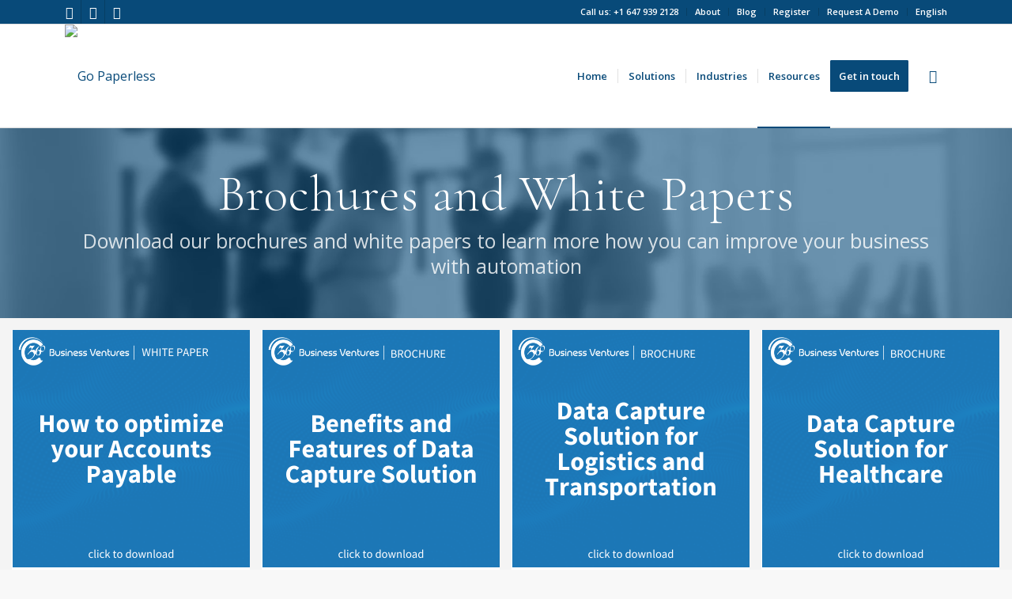

--- FILE ---
content_type: text/html; charset=UTF-8
request_url: https://360businessventures.com/brochures-white-papers/
body_size: 22118
content:
<!DOCTYPE html>
<html lang="en-US" class="html_stretched responsive av-preloader-disabled av-default-lightbox  html_header_top html_logo_left html_main_nav_header html_menu_right html_custom html_header_sticky html_header_shrinking html_header_topbar_active html_mobile_menu_phone html_header_searchicon html_content_align_center html_header_unstick_top html_header_stretch_disabled html_elegant-blog html_av-overlay-side html_av-overlay-side-minimal html_av-submenu-noclone html_entry_id_1712 av-cookies-consent-show-message-bar av-cookies-cookie-consent-enabled av-cookies-can-opt-out av-cookies-user-silent-accept avia-cookie-check-browser-settings av-no-preview html_text_menu_active ">
<head>
<meta charset="UTF-8" />


<!-- mobile setting -->
<meta name="viewport" content="width=device-width, initial-scale=1">

<!-- Scripts/CSS and wp_head hook -->
<meta name='robots' content='index, follow, max-image-preview:large, max-snippet:-1, max-video-preview:-1' />

				<script type='text/javascript'>

				function avia_cookie_check_sessionStorage()
				{
					//	FF throws error when all cookies blocked !!
					var sessionBlocked = false;
					try
					{
						var test = sessionStorage.getItem( 'aviaCookieRefused' ) != null;
					}
					catch(e)
					{
						sessionBlocked = true;
					}
					
					var aviaCookieRefused = ! sessionBlocked ? sessionStorage.getItem( 'aviaCookieRefused' ) : null;
					
					var html = document.getElementsByTagName('html')[0];

					/**
					 * Set a class to avoid calls to sessionStorage
					 */
					if( sessionBlocked || aviaCookieRefused )
					{
						if( html.className.indexOf('av-cookies-session-refused') < 0 )
						{
							html.className += ' av-cookies-session-refused';
						}
					}
					
					if( sessionBlocked || aviaCookieRefused || document.cookie.match(/aviaCookieConsent/) )
					{
						if( html.className.indexOf('av-cookies-user-silent-accept') >= 0 )
						{
							 html.className = html.className.replace(/\bav-cookies-user-silent-accept\b/g, '');
						}
					}
				}

				avia_cookie_check_sessionStorage();

			</script>
			
	<!-- This site is optimized with the Yoast SEO plugin v19.4 - https://yoast.com/wordpress/plugins/seo/ -->
	<title>Brochures and White Papers - Go Paperless</title>
	<link rel="canonical" href="https://360businessventures.com/brochures-white-papers/" />
	<meta property="og:locale" content="en_US" />
	<meta property="og:locale:alternate" content="fr_FR" />
	<meta property="og:type" content="article" />
	<meta property="og:title" content="Brochures and White Papers - Go Paperless" />
	<meta property="og:url" content="https://360businessventures.com/brochures-white-papers/" />
	<meta property="og:site_name" content="Go Paperless" />
	<meta property="article:modified_time" content="2021-05-18T16:59:53+00:00" />
	<meta name="twitter:card" content="summary_large_image" />
	<meta name="twitter:label1" content="Est. reading time" />
	<meta name="twitter:data1" content="1 minute" />
	<!-- / Yoast SEO plugin. -->


<link rel="alternate" href="https://360businessventures.com/brochures-white-papers/" hreflang="en" />
<link rel="alternate" href="https://360businessventures.com/brochures-et-livres-blancs/" hreflang="fr" />
<link rel='dns-prefetch' href='//s.w.org' />
<link rel='dns-prefetch' href='//i0.wp.com' />
<link rel='dns-prefetch' href='//i1.wp.com' />
<link rel='dns-prefetch' href='//i2.wp.com' />
<link rel="alternate" type="application/rss+xml" title="Go Paperless &raquo; Feed" href="https://360businessventures.com/feed/" />
<link rel="alternate" type="application/rss+xml" title="Go Paperless &raquo; Comments Feed" href="https://360businessventures.com/comments/feed/" />

<!-- google webfont font replacement -->

			<script type='text/javascript'>

				(function() {
					
					/*	check if webfonts are disabled by user setting via cookie - or user must opt in.	*/
					var html = document.getElementsByTagName('html')[0];
					var cookie_check = html.className.indexOf('av-cookies-needs-opt-in') >= 0 || html.className.indexOf('av-cookies-can-opt-out') >= 0;
					var allow_continue = true;
					var silent_accept_cookie = html.className.indexOf('av-cookies-user-silent-accept') >= 0;

					if( cookie_check && ! silent_accept_cookie )
					{
						if( ! document.cookie.match(/aviaCookieConsent/) || html.className.indexOf('av-cookies-session-refused') >= 0 )
						{
							allow_continue = false;
						}
						else
						{
							if( ! document.cookie.match(/aviaPrivacyRefuseCookiesHideBar/) )
							{
								allow_continue = false;
							}
							else if( ! document.cookie.match(/aviaPrivacyEssentialCookiesEnabled/) )
							{
								allow_continue = false;
							}
							else if( document.cookie.match(/aviaPrivacyGoogleWebfontsDisabled/) )
							{
								allow_continue = false;
							}
						}
					}
					
					if( allow_continue )
					{
						var f = document.createElement('link');
					
						f.type 	= 'text/css';
						f.rel 	= 'stylesheet';
						f.href 	= '//fonts.googleapis.com/css?family=Cormorant+Garamond:300,400,700%7COpen+Sans:400,600';
						f.id 	= 'avia-google-webfont';

						document.getElementsByTagName('head')[0].appendChild(f);
					}
				})();
			
			</script>
					<script type="text/javascript">
			window._wpemojiSettings = {"baseUrl":"https:\/\/s.w.org\/images\/core\/emoji\/13.1.0\/72x72\/","ext":".png","svgUrl":"https:\/\/s.w.org\/images\/core\/emoji\/13.1.0\/svg\/","svgExt":".svg","source":{"concatemoji":"https:\/\/360businessventures.com\/wp-includes\/js\/wp-emoji-release.min.js?ver=5.8.12"}};
			!function(e,a,t){var n,r,o,i=a.createElement("canvas"),p=i.getContext&&i.getContext("2d");function s(e,t){var a=String.fromCharCode;p.clearRect(0,0,i.width,i.height),p.fillText(a.apply(this,e),0,0);e=i.toDataURL();return p.clearRect(0,0,i.width,i.height),p.fillText(a.apply(this,t),0,0),e===i.toDataURL()}function c(e){var t=a.createElement("script");t.src=e,t.defer=t.type="text/javascript",a.getElementsByTagName("head")[0].appendChild(t)}for(o=Array("flag","emoji"),t.supports={everything:!0,everythingExceptFlag:!0},r=0;r<o.length;r++)t.supports[o[r]]=function(e){if(!p||!p.fillText)return!1;switch(p.textBaseline="top",p.font="600 32px Arial",e){case"flag":return s([127987,65039,8205,9895,65039],[127987,65039,8203,9895,65039])?!1:!s([55356,56826,55356,56819],[55356,56826,8203,55356,56819])&&!s([55356,57332,56128,56423,56128,56418,56128,56421,56128,56430,56128,56423,56128,56447],[55356,57332,8203,56128,56423,8203,56128,56418,8203,56128,56421,8203,56128,56430,8203,56128,56423,8203,56128,56447]);case"emoji":return!s([10084,65039,8205,55357,56613],[10084,65039,8203,55357,56613])}return!1}(o[r]),t.supports.everything=t.supports.everything&&t.supports[o[r]],"flag"!==o[r]&&(t.supports.everythingExceptFlag=t.supports.everythingExceptFlag&&t.supports[o[r]]);t.supports.everythingExceptFlag=t.supports.everythingExceptFlag&&!t.supports.flag,t.DOMReady=!1,t.readyCallback=function(){t.DOMReady=!0},t.supports.everything||(n=function(){t.readyCallback()},a.addEventListener?(a.addEventListener("DOMContentLoaded",n,!1),e.addEventListener("load",n,!1)):(e.attachEvent("onload",n),a.attachEvent("onreadystatechange",function(){"complete"===a.readyState&&t.readyCallback()})),(n=t.source||{}).concatemoji?c(n.concatemoji):n.wpemoji&&n.twemoji&&(c(n.twemoji),c(n.wpemoji)))}(window,document,window._wpemojiSettings);
		</script>
		<style type="text/css">
img.wp-smiley,
img.emoji {
	display: inline !important;
	border: none !important;
	box-shadow: none !important;
	height: 1em !important;
	width: 1em !important;
	margin: 0 .07em !important;
	vertical-align: -0.1em !important;
	background: none !important;
	padding: 0 !important;
}
</style>
	<link rel='stylesheet' id='litespeed-cache-dummy-css'  href='https://360businessventures.com/wp-content/plugins/litespeed-cache/assets/css/litespeed-dummy.css?ver=5.8.12' type='text/css' media='all' />
<link rel='stylesheet' id='avia-grid-css'  href='https://360businessventures.com/wp-content/themes/enfold/css/grid.css?ver=4.7.6.4' type='text/css' media='all' />
<link rel='stylesheet' id='avia-base-css'  href='https://360businessventures.com/wp-content/themes/enfold/css/base.css?ver=4.7.6.4' type='text/css' media='all' />
<link rel='stylesheet' id='avia-layout-css'  href='https://360businessventures.com/wp-content/themes/enfold/css/layout.css?ver=4.7.6.4' type='text/css' media='all' />
<link rel='stylesheet' id='avia-module-blog-css'  href='https://360businessventures.com/wp-content/themes/enfold/config-templatebuilder/avia-shortcodes/blog/blog.css?ver=5.8.12' type='text/css' media='all' />
<link rel='stylesheet' id='avia-module-postslider-css'  href='https://360businessventures.com/wp-content/themes/enfold/config-templatebuilder/avia-shortcodes/postslider/postslider.css?ver=5.8.12' type='text/css' media='all' />
<link rel='stylesheet' id='avia-module-button-css'  href='https://360businessventures.com/wp-content/themes/enfold/config-templatebuilder/avia-shortcodes/buttons/buttons.css?ver=5.8.12' type='text/css' media='all' />
<link rel='stylesheet' id='avia-module-buttonrow-css'  href='https://360businessventures.com/wp-content/themes/enfold/config-templatebuilder/avia-shortcodes/buttonrow/buttonrow.css?ver=5.8.12' type='text/css' media='all' />
<link rel='stylesheet' id='avia-module-comments-css'  href='https://360businessventures.com/wp-content/themes/enfold/config-templatebuilder/avia-shortcodes/comments/comments.css?ver=5.8.12' type='text/css' media='all' />
<link rel='stylesheet' id='avia-module-contact-css'  href='https://360businessventures.com/wp-content/themes/enfold/config-templatebuilder/avia-shortcodes/contact/contact.css?ver=5.8.12' type='text/css' media='all' />
<link rel='stylesheet' id='avia-module-gallery-css'  href='https://360businessventures.com/wp-content/themes/enfold/config-templatebuilder/avia-shortcodes/gallery/gallery.css?ver=5.8.12' type='text/css' media='all' />
<link rel='stylesheet' id='avia-module-gridrow-css'  href='https://360businessventures.com/wp-content/themes/enfold/config-templatebuilder/avia-shortcodes/grid_row/grid_row.css?ver=5.8.12' type='text/css' media='all' />
<link rel='stylesheet' id='avia-module-heading-css'  href='https://360businessventures.com/wp-content/themes/enfold/config-templatebuilder/avia-shortcodes/heading/heading.css?ver=5.8.12' type='text/css' media='all' />
<link rel='stylesheet' id='avia-module-hr-css'  href='https://360businessventures.com/wp-content/themes/enfold/config-templatebuilder/avia-shortcodes/hr/hr.css?ver=5.8.12' type='text/css' media='all' />
<link rel='stylesheet' id='avia-module-icon-css'  href='https://360businessventures.com/wp-content/themes/enfold/config-templatebuilder/avia-shortcodes/icon/icon.css?ver=5.8.12' type='text/css' media='all' />
<link rel='stylesheet' id='avia-module-iconlist-css'  href='https://360businessventures.com/wp-content/themes/enfold/config-templatebuilder/avia-shortcodes/iconlist/iconlist.css?ver=5.8.12' type='text/css' media='all' />
<link rel='stylesheet' id='avia-module-image-css'  href='https://360businessventures.com/wp-content/themes/enfold/config-templatebuilder/avia-shortcodes/image/image.css?ver=5.8.12' type='text/css' media='all' />
<link rel='stylesheet' id='avia-module-masonry-css'  href='https://360businessventures.com/wp-content/themes/enfold/config-templatebuilder/avia-shortcodes/masonry_entries/masonry_entries.css?ver=5.8.12' type='text/css' media='all' />
<link rel='stylesheet' id='avia-siteloader-css'  href='https://360businessventures.com/wp-content/themes/enfold/css/avia-snippet-site-preloader.css?ver=5.8.12' type='text/css' media='all' />
<link rel='stylesheet' id='avia-module-numbers-css'  href='https://360businessventures.com/wp-content/themes/enfold/config-templatebuilder/avia-shortcodes/numbers/numbers.css?ver=5.8.12' type='text/css' media='all' />
<link rel='stylesheet' id='avia-module-slideshow-css'  href='https://360businessventures.com/wp-content/themes/enfold/config-templatebuilder/avia-shortcodes/slideshow/slideshow.css?ver=5.8.12' type='text/css' media='all' />
<link rel='stylesheet' id='avia-module-slideshow-fullsize-css'  href='https://360businessventures.com/wp-content/themes/enfold/config-templatebuilder/avia-shortcodes/slideshow_fullsize/slideshow_fullsize.css?ver=5.8.12' type='text/css' media='all' />
<link rel='stylesheet' id='avia-module-social-css'  href='https://360businessventures.com/wp-content/themes/enfold/config-templatebuilder/avia-shortcodes/social_share/social_share.css?ver=5.8.12' type='text/css' media='all' />
<link rel='stylesheet' id='avia-module-tabsection-css'  href='https://360businessventures.com/wp-content/themes/enfold/config-templatebuilder/avia-shortcodes/tab_section/tab_section.css?ver=5.8.12' type='text/css' media='all' />
<link rel='stylesheet' id='avia-module-tabs-css'  href='https://360businessventures.com/wp-content/themes/enfold/config-templatebuilder/avia-shortcodes/tabs/tabs.css?ver=5.8.12' type='text/css' media='all' />
<link rel='stylesheet' id='avia-module-timeline-css'  href='https://360businessventures.com/wp-content/themes/enfold/config-templatebuilder/avia-shortcodes/timeline/timeline.css?ver=5.8.12' type='text/css' media='all' />
<link rel='stylesheet' id='avia-module-toggles-css'  href='https://360businessventures.com/wp-content/themes/enfold/config-templatebuilder/avia-shortcodes/toggles/toggles.css?ver=5.8.12' type='text/css' media='all' />
<link rel='stylesheet' id='avia-module-video-css'  href='https://360businessventures.com/wp-content/themes/enfold/config-templatebuilder/avia-shortcodes/video/video.css?ver=5.8.12' type='text/css' media='all' />
<link rel='stylesheet' id='wp-block-library-css'  href='https://360businessventures.com/wp-includes/css/dist/block-library/style.min.css?ver=5.8.12' type='text/css' media='all' />
<style id='wp-block-library-inline-css' type='text/css'>
.has-text-align-justify{text-align:justify;}
</style>
<link rel='stylesheet' id='avia-scs-css'  href='https://360businessventures.com/wp-content/themes/enfold/css/shortcodes.css?ver=4.7.6.4' type='text/css' media='all' />
<link rel='stylesheet' id='avia-popup-css-css'  href='https://360businessventures.com/wp-content/themes/enfold/js/aviapopup/magnific-popup.css?ver=4.7.6.4' type='text/css' media='screen' />
<link rel='stylesheet' id='avia-lightbox-css'  href='https://360businessventures.com/wp-content/themes/enfold/css/avia-snippet-lightbox.css?ver=4.7.6.4' type='text/css' media='screen' />
<link rel='stylesheet' id='avia-dynamic-css'  href='https://360businessventures.com/wp-content/uploads/dynamic_avia/enfold.css?ver=6102edf704718' type='text/css' media='all' />
<link rel='stylesheet' id='avia-custom-css'  href='https://360businessventures.com/wp-content/themes/enfold/css/custom.css?ver=4.7.6.4' type='text/css' media='all' />
<link rel='stylesheet' id='avia-cookie-css-css'  href='https://360businessventures.com/wp-content/themes/enfold/css/avia-snippet-cookieconsent.css?ver=4.7.6.4' type='text/css' media='screen' />
<link rel='stylesheet' id='jetpack_css-css'  href='https://360businessventures.com/wp-content/plugins/jetpack/css/jetpack.css?ver=9.9.3' type='text/css' media='all' />
<script type='text/javascript' src='https://360businessventures.com/wp-includes/js/jquery/jquery.min.js?ver=3.6.0' id='jquery-core-js'></script>
<script type='text/javascript' src='https://360businessventures.com/wp-includes/js/jquery/jquery-migrate.min.js?ver=3.3.2' id='jquery-migrate-js'></script>
<script type='text/javascript' src='https://360businessventures.com/wp-content/themes/enfold/js/avia-compat.js?ver=4.7.6.4' id='avia-compat-js'></script>
<link rel="https://api.w.org/" href="https://360businessventures.com/wp-json/" /><link rel="alternate" type="application/json" href="https://360businessventures.com/wp-json/wp/v2/pages/1712" /><link rel="EditURI" type="application/rsd+xml" title="RSD" href="https://360businessventures.com/xmlrpc.php?rsd" />
<link rel="wlwmanifest" type="application/wlwmanifest+xml" href="https://360businessventures.com/wp-includes/wlwmanifest.xml" /> 
<meta name="generator" content="WordPress 5.8.12" />
<link rel='shortlink' href='https://360businessventures.com/?p=1712' />
<link rel="alternate" type="application/json+oembed" href="https://360businessventures.com/wp-json/oembed/1.0/embed?url=https%3A%2F%2F360businessventures.com%2Fbrochures-white-papers%2F" />
<link rel="alternate" type="text/xml+oembed" href="https://360businessventures.com/wp-json/oembed/1.0/embed?url=https%3A%2F%2F360businessventures.com%2Fbrochures-white-papers%2F&#038;format=xml" />
<style type='text/css'>img#wpstats{display:none}</style>
		<link rel="profile" href="https://gmpg.org/xfn/11" />
<link rel="alternate" type="application/rss+xml" title="Go Paperless RSS2 Feed" href="https://360businessventures.com/feed/" />
<link rel="pingback" href="https://360businessventures.com/xmlrpc.php" />

<style type='text/css' media='screen'>
 #top #header_main > .container, #top #header_main > .container .main_menu  .av-main-nav > li > a, #top #header_main #menu-item-shop .cart_dropdown_link{ height:130px; line-height: 130px; }
 .html_top_nav_header .av-logo-container{ height:130px;  }
 .html_header_top.html_header_sticky #top #wrap_all #main{ padding-top:160px; } 
</style>
<!--[if lt IE 9]><script src="https://360businessventures.com/wp-content/themes/enfold/js/html5shiv.js"></script><![endif]-->
<link rel="icon" href="https://360businessventures.com/wp-content/uploads/2021/02/LOGO-360-PM.png" type="image/png">

<!-- Schema & Structured Data For WP v1.9.82.2 - -->
<script type="application/ld+json" class="saswp-schema-markup-output">
[{"@context":"https:\/\/schema.org","@graph":[{"@context":"https:\/\/schema.org","@type":"SiteNavigationElement","@id":"https:\/\/360businessventures.com\/#Main Menu","name":"Home","url":"https:\/\/360businessventures.com\/home-2\/"},{"@context":"https:\/\/schema.org","@type":"SiteNavigationElement","@id":"https:\/\/360businessventures.com\/#Main Menu","name":"Solutions","url":"https:\/\/360businessventures.com\/solutions\/"},{"@context":"https:\/\/schema.org","@type":"SiteNavigationElement","@id":"https:\/\/360businessventures.com\/#Main Menu","name":"Accounting and Finance Solutions","url":"https:\/\/360businessventures.com\/accounting-and-finance-solutions\/"},{"@context":"https:\/\/schema.org","@type":"SiteNavigationElement","@id":"https:\/\/360businessventures.com\/#Main Menu","name":"Accounts Payable Automation","url":"https:\/\/360businessventures.com\/accounts-payable-automation\/"},{"@context":"https:\/\/schema.org","@type":"SiteNavigationElement","@id":"https:\/\/360businessventures.com\/#Main Menu","name":"Accounts Receivable Automation","url":"https:\/\/360businessventures.com\/accounts-receivable-automation\/"},{"@context":"https:\/\/schema.org","@type":"SiteNavigationElement","@id":"https:\/\/360businessventures.com\/#Main Menu","name":"Enterprise Content Management","url":"https:\/\/360businessventures.com\/enterprise-content-management\/"},{"@context":"https:\/\/schema.org","@type":"SiteNavigationElement","@id":"https:\/\/360businessventures.com\/#Main Menu","name":"Scanning and data extraction","url":"https:\/\/360businessventures.com\/scanning-and-data-extraction\/"},{"@context":"https:\/\/schema.org","@type":"SiteNavigationElement","@id":"https:\/\/360businessventures.com\/#Main Menu","name":"Documents and Files Management","url":"https:\/\/360businessventures.com\/documents-and-files-management\/"},{"@context":"https:\/\/schema.org","@type":"SiteNavigationElement","@id":"https:\/\/360businessventures.com\/#Main Menu","name":"Human Resources Automation","url":"https:\/\/360businessventures.com\/human-resources-automation\/"},{"@context":"https:\/\/schema.org","@type":"SiteNavigationElement","@id":"https:\/\/360businessventures.com\/#Main Menu","name":"Contracts Management","url":"https:\/\/360businessventures.com\/contracts-management\/"},{"@context":"https:\/\/schema.org","@type":"SiteNavigationElement","@id":"https:\/\/360businessventures.com\/#Main Menu","name":"Employee Onboarding","url":"https:\/\/360businessventures.com\/employee-onboarding\/"},{"@context":"https:\/\/schema.org","@type":"SiteNavigationElement","@id":"https:\/\/360businessventures.com\/#Main Menu","name":"Expense Management Automation","url":"https:\/\/360businessventures.com\/expense-management-automation\/"},{"@context":"https:\/\/schema.org","@type":"SiteNavigationElement","@id":"https:\/\/360businessventures.com\/#Main Menu","name":"Online Forms Software","url":"https:\/\/360businessventures.com\/online-forms-software\/"},{"@context":"https:\/\/schema.org","@type":"SiteNavigationElement","@id":"https:\/\/360businessventures.com\/#Main Menu","name":"Microsoft Solutions","url":"https:\/\/360businessventures.com\/microsoft-solutions\/"},{"@context":"https:\/\/schema.org","@type":"SiteNavigationElement","@id":"https:\/\/360businessventures.com\/#Main Menu","name":"Robotic Process Automation","url":"https:\/\/360businessventures.com\/solutions\/robotic-process-automation\/"},{"@context":"https:\/\/schema.org","@type":"SiteNavigationElement","@id":"https:\/\/360businessventures.com\/#Main Menu","name":"Dynamics 365 Business Central","url":"https:\/\/360businessventures.com\/dynamics-365-business-central\/"},{"@context":"https:\/\/schema.org","@type":"SiteNavigationElement","@id":"https:\/\/360businessventures.com\/#Main Menu","name":"Dynamics 365 Finance","url":"https:\/\/360businessventures.com\/dynamics-365-finance\/"},{"@context":"https:\/\/schema.org","@type":"SiteNavigationElement","@id":"https:\/\/360businessventures.com\/#Main Menu","name":"Industries","url":"https:\/\/360businessventures.com\/practice-areas\/"},{"@context":"https:\/\/schema.org","@type":"SiteNavigationElement","@id":"https:\/\/360businessventures.com\/#Main Menu","name":"Accounting and finance","url":"https:\/\/360businessventures.com\/accounting-and-finance-automation\/"},{"@context":"https:\/\/schema.org","@type":"SiteNavigationElement","@id":"https:\/\/360businessventures.com\/#Main Menu","name":"Healthcare","url":"https:\/\/360businessventures.com\/health-care\/"},{"@context":"https:\/\/schema.org","@type":"SiteNavigationElement","@id":"https:\/\/360businessventures.com\/#Main Menu","name":"Logistics and Supply Chain","url":"https:\/\/360businessventures.com\/logistics-and-supply-chain-automation\/"},{"@context":"https:\/\/schema.org","@type":"SiteNavigationElement","@id":"https:\/\/360businessventures.com\/#Main Menu","name":"Government","url":"https:\/\/360businessventures.com\/government\/"},{"@context":"https:\/\/schema.org","@type":"SiteNavigationElement","@id":"https:\/\/360businessventures.com\/#Main Menu","name":"Education","url":"https:\/\/360businessventures.com\/education\/"},{"@context":"https:\/\/schema.org","@type":"SiteNavigationElement","@id":"https:\/\/360businessventures.com\/#Main Menu","name":"Non-Profit Organizations","url":"https:\/\/360businessventures.com\/non-profit-organizations\/"},{"@context":"https:\/\/schema.org","@type":"SiteNavigationElement","@id":"https:\/\/360businessventures.com\/#Main Menu","name":"Resources","url":"https:\/\/360businessventures.com\/resources\/"},{"@context":"https:\/\/schema.org","@type":"SiteNavigationElement","@id":"https:\/\/360businessventures.com\/#Main Menu","name":"Webinars","url":"https:\/\/360businessventures.com\/webinars\/"},{"@context":"https:\/\/schema.org","@type":"SiteNavigationElement","@id":"https:\/\/360businessventures.com\/#Main Menu","name":"Brochures and White Papers","url":"https:\/\/360businessventures.com\/brochures-white-papers\/"},{"@context":"https:\/\/schema.org","@type":"SiteNavigationElement","@id":"https:\/\/360businessventures.com\/#Main Menu","name":"Case Studies","url":"https:\/\/360businessventures.com\/case-studies\/"},{"@context":"https:\/\/schema.org","@type":"SiteNavigationElement","@id":"https:\/\/360businessventures.com\/#Main Menu","name":"Blog","url":"https:\/\/360businessventures.com\/blog-2\/"},{"@context":"https:\/\/schema.org","@type":"SiteNavigationElement","@id":"https:\/\/360businessventures.com\/#Main Menu","name":"e-Doc360 Video Tutorials","url":"https:\/\/360businessventures.com\/e-doc360-video-tutorials\/"},{"@context":"https:\/\/schema.org","@type":"SiteNavigationElement","@id":"https:\/\/360businessventures.com\/#Main Menu","name":"Get in touch","url":"https:\/\/360businessventures.com\/get-in-touch\/"}]},

{"@context":"https:\/\/schema.org","@type":"BreadcrumbList","@id":"https:\/\/360businessventures.com\/brochures-white-papers\/#breadcrumb","itemListElement":[{"@type":"ListItem","position":1,"item":{"@id":"https:\/\/360businessventures.com","name":"Go Paperless"}},{"@type":"ListItem","position":2,"item":{"@id":"https:\/\/360businessventures.com\/brochures-white-papers\/","name":"Brochures and White Papers"}}]}]
</script>

<style type='text/css'>
@font-face {font-family: 'entypo-fontello'; font-weight: normal; font-style: normal; font-display: auto;
src: url('https://360businessventures.com/wp-content/themes/enfold/config-templatebuilder/avia-template-builder/assets/fonts/entypo-fontello.woff2') format('woff2'),
url('https://360businessventures.com/wp-content/themes/enfold/config-templatebuilder/avia-template-builder/assets/fonts/entypo-fontello.woff') format('woff'),
url('https://360businessventures.com/wp-content/themes/enfold/config-templatebuilder/avia-template-builder/assets/fonts/entypo-fontello.ttf') format('truetype'), 
url('https://360businessventures.com/wp-content/themes/enfold/config-templatebuilder/avia-template-builder/assets/fonts/entypo-fontello.svg#entypo-fontello') format('svg'),
url('https://360businessventures.com/wp-content/themes/enfold/config-templatebuilder/avia-template-builder/assets/fonts/entypo-fontello.eot'),
url('https://360businessventures.com/wp-content/themes/enfold/config-templatebuilder/avia-template-builder/assets/fonts/entypo-fontello.eot?#iefix') format('embedded-opentype');
} #top .avia-font-entypo-fontello, body .avia-font-entypo-fontello, html body [data-av_iconfont='entypo-fontello']:before{ font-family: 'entypo-fontello'; }

@font-face {font-family: 'justice'; font-weight: normal; font-style: normal; font-display: auto;
src: url('https://360businessventures.com/wp-content/uploads/avia_fonts/justice/justice.woff2') format('woff2'),
url('https://360businessventures.com/wp-content/uploads/avia_fonts/justice/justice.woff') format('woff'),
url('https://360businessventures.com/wp-content/uploads/avia_fonts/justice/justice.ttf') format('truetype'), 
url('https://360businessventures.com/wp-content/uploads/avia_fonts/justice/justice.svg#justice') format('svg'),
url('https://360businessventures.com/wp-content/uploads/avia_fonts/justice/justice.eot'),
url('https://360businessventures.com/wp-content/uploads/avia_fonts/justice/justice.eot?#iefix') format('embedded-opentype');
} #top .avia-font-justice, body .avia-font-justice, html body [data-av_iconfont='justice']:before{ font-family: 'justice'; }
</style>

<!--
Debugging Info for Theme support: 

Theme: Enfold
Version: 4.7.6.4
Installed: enfold
AviaFramework Version: 5.0
AviaBuilder Version: 4.7.6.4
aviaElementManager Version: 1.0.1
ML:512-PU:34-PLA:11
WP:5.8.12
Compress: CSS:disabled - JS:disabled
Updates: enabled - unverified Envato token
PLAu:10
-->
</head>




<body data-rsssl=1 id="top" class="page-template-default page page-id-1712  rtl_columns stretched cormorant_garamond open_sans no_sidebar_border"   >

	
	<div id='wrap_all'>

	
<header id='header' class='all_colors header_color light_bg_color  av_header_top av_logo_left av_main_nav_header av_menu_right av_custom av_header_sticky av_header_shrinking av_header_stretch_disabled av_mobile_menu_phone av_header_searchicon av_header_unstick_top av_seperator_small_border av_bottom_nav_disabled '  role="banner"   >

		<div id='header_meta' class='container_wrap container_wrap_meta  av_icon_active_left av_extra_header_active av_secondary_right av_phone_active_right av_entry_id_1712'>
		
			      <div class='container'>
			      <ul class='noLightbox social_bookmarks icon_count_3'><li class='social_bookmarks_facebook av-social-link-facebook social_icon_1'><a target="_blank" aria-label="Link to Facebook" href='https://www.facebook.com/360businessventures' aria-hidden='false' data-av_icon='' data-av_iconfont='entypo-fontello' title='Facebook' rel="noopener"><span class='avia_hidden_link_text'>Facebook</span></a></li><li class='social_bookmarks_linkedin av-social-link-linkedin social_icon_2'><a target="_blank" aria-label="Link to LinkedIn" href='https://www.linkedin.com/company/360businessventures/' aria-hidden='false' data-av_icon='' data-av_iconfont='entypo-fontello' title='LinkedIn' rel="noopener"><span class='avia_hidden_link_text'>LinkedIn</span></a></li><li class='social_bookmarks_whatsapp av-social-link-whatsapp social_icon_3'><a target="_blank" aria-label="Link to WhatsApp" href='https://wa.link/bx31tg' aria-hidden='false' data-av_icon='' data-av_iconfont='entypo-fontello' title='WhatsApp' rel="noopener"><span class='avia_hidden_link_text'>WhatsApp</span></a></li></ul><nav class='sub_menu'  role="navigation"   ><ul id="avia2-menu" class="menu"><li id="menu-item-1379" class="menu-item menu-item-type-custom menu-item-object-custom menu-item-1379"><a>Call us: +1 647 939 2128</a></li>
<li id="menu-item-1107" class="menu-item menu-item-type-post_type menu-item-object-page menu-item-1107"><a href="https://360businessventures.com/about/">About</a></li>
<li id="menu-item-1106" class="menu-item menu-item-type-post_type menu-item-object-page menu-item-1106"><a href="https://360businessventures.com/news/">Blog</a></li>
<li id="menu-item-1108" class="menu-item menu-item-type-custom menu-item-object-custom menu-item-1108"><a href="https://app.360businessventures.com/Ap360/login.jsp">Register</a></li>
<li id="menu-item-1155" class="menu-item menu-item-type-post_type menu-item-object-page menu-item-1155"><a href="https://360businessventures.com/request-a-demo/">Request A Demo</a></li>
<li id="menu-item-1229" class="pll-parent-menu-item menu-item menu-item-type-custom menu-item-object-custom menu-item-has-children menu-item-1229"><a href="#pll_switcher">English</a>
<ul class="sub-menu">
	<li id="menu-item-1229-en" class="lang-item lang-item-44 lang-item-en current-lang lang-item-first menu-item menu-item-type-custom menu-item-object-custom menu-item-home menu-item-1229-en"><a href="https://360businessventures.com/" hreflang="en-US" lang="en-US">English</a></li>
	<li id="menu-item-1229-fr" class="lang-item lang-item-47 lang-item-fr menu-item menu-item-type-custom menu-item-object-custom menu-item-1229-fr"><a href="https://360businessventures.com/accueil/" hreflang="fr-FR" lang="fr-FR">Français</a></li>
</ul>
</li>
</ul></nav>			      </div>
		</div>

		<div  id='header_main' class='container_wrap container_wrap_logo'>
	
        <div class='container av-logo-container'><div class='inner-container'><span class='logo'><a href='https://360businessventures.com/'><img height="100" width="300" src='https://360businessventures.com/wp-content/uploads/2021/02/LOGO-360-BUSINESS-VENTURES.png' alt='Go Paperless' title='' /></a></span><nav class='main_menu' data-selectname='Select a page'  role="navigation"   ><div class="avia-menu av-main-nav-wrap"><ul id="avia-menu" class="menu av-main-nav"><li id="menu-item-1209" class="menu-item menu-item-type-post_type menu-item-object-page menu-item-mega-parent  menu-item-top-level menu-item-top-level-1"><a href="https://360businessventures.com/home-2/" ><span class="avia-bullet"></span><span class="avia-menu-text">Home</span><span class="avia-menu-fx"><span class="avia-arrow-wrap"><span class="avia-arrow"></span></span></span></a></li>
<li id="menu-item-944" class="menu-item menu-item-type-post_type menu-item-object-page menu-item-has-children menu-item-mega-parent  menu-item-top-level menu-item-top-level-2"><a href="https://360businessventures.com/solutions/" ><span class="avia-bullet"></span><span class="avia-menu-text">Solutions</span><span class="avia-menu-fx"><span class="avia-arrow-wrap"><span class="avia-arrow"></span></span></span></a>
<div class='avia_mega_div avia_mega4 twelve units'>

<ul class="sub-menu">
	<li id="menu-item-2258" class="menu-item menu-item-type-post_type menu-item-object-page menu-item-has-children avia_mega_menu_columns_4 three units  avia_mega_menu_columns_first"><span class='mega_menu_title heading-color av-special-font'><a href='https://360businessventures.com/accounting-and-finance-solutions/'>Accounting and Finance Solutions</a></span>
	<ul class="sub-menu">
		<li id="menu-item-983" class="menu-item menu-item-type-post_type menu-item-object-page"><a href="https://360businessventures.com/accounts-payable-automation/" ><span class="avia-bullet"></span><span class="avia-menu-text">Accounts Payable Automation</span></a></li>
		<li id="menu-item-2261" class="menu-item menu-item-type-post_type menu-item-object-page"><a href="https://360businessventures.com/accounts-receivable-automation/" ><span class="avia-bullet"></span><span class="avia-menu-text">Accounts Receivable Automation</span></a></li>
	</ul>
</li>
	<li id="menu-item-949" class="menu-item menu-item-type-post_type menu-item-object-page menu-item-has-children avia_mega_menu_columns_4 three units "><span class='mega_menu_title heading-color av-special-font'><a href='https://360businessventures.com/enterprise-content-management/'>Enterprise Content Management</a></span>
	<ul class="sub-menu">
		<li id="menu-item-945" class="menu-item menu-item-type-post_type menu-item-object-page"><a href="https://360businessventures.com/scanning-and-data-extraction/" ><span class="avia-bullet"></span><span class="avia-menu-text">Scanning and data extraction</span></a></li>
		<li id="menu-item-2387" class="menu-item menu-item-type-post_type menu-item-object-page"><a href="https://360businessventures.com/documents-and-files-management/" ><span class="avia-bullet"></span><span class="avia-menu-text">Documents and Files Management</span></a></li>
	</ul>
</li>
	<li id="menu-item-1045" class="menu-item menu-item-type-post_type menu-item-object-page menu-item-has-children avia_mega_menu_columns_4 three units "><span class='mega_menu_title heading-color av-special-font'><a href='https://360businessventures.com/human-resources-automation/'>Human Resources Automation</a></span>
	<ul class="sub-menu">
		<li id="menu-item-1017" class="menu-item menu-item-type-post_type menu-item-object-page"><a href="https://360businessventures.com/contracts-management/" ><span class="avia-bullet"></span><span class="avia-menu-text">Contracts Management</span></a></li>
		<li id="menu-item-2300" class="menu-item menu-item-type-post_type menu-item-object-page"><a href="https://360businessventures.com/employee-onboarding/" ><span class="avia-bullet"></span><span class="avia-menu-text">Employee Onboarding</span></a></li>
		<li id="menu-item-2266" class="menu-item menu-item-type-post_type menu-item-object-page"><a href="https://360businessventures.com/expense-management-automation/" ><span class="avia-bullet"></span><span class="avia-menu-text">Expense Management Automation</span></a></li>
		<li id="menu-item-2304" class="menu-item menu-item-type-post_type menu-item-object-page"><a href="https://360businessventures.com/online-forms-software/" ><span class="avia-bullet"></span><span class="avia-menu-text">Online Forms Software</span></a></li>
	</ul>
</li>
	<li id="menu-item-2439" class="menu-item menu-item-type-post_type menu-item-object-page menu-item-has-children avia_mega_menu_columns_4 three units avia_mega_menu_columns_last"><span class='mega_menu_title heading-color av-special-font'><a href='https://360businessventures.com/microsoft-solutions/'>Microsoft Solutions</a></span>
	<ul class="sub-menu">
		<li id="menu-item-1649" class="menu-item menu-item-type-post_type menu-item-object-page"><a href="https://360businessventures.com/solutions/robotic-process-automation/" ><span class="avia-bullet"></span><span class="avia-menu-text">Robotic Process Automation</span></a></li>
		<li id="menu-item-2438" class="menu-item menu-item-type-post_type menu-item-object-page"><a href="https://360businessventures.com/dynamics-365-business-central/" ><span class="avia-bullet"></span><span class="avia-menu-text">Dynamics 365 Business Central</span></a></li>
		<li id="menu-item-2456" class="menu-item menu-item-type-post_type menu-item-object-page"><a href="https://360businessventures.com/dynamics-365-finance/" ><span class="avia-bullet"></span><span class="avia-menu-text">Dynamics 365 Finance</span></a></li>
	</ul>
</li>
</ul>

</div>
</li>
<li id="menu-item-844" class="menu-item menu-item-type-post_type menu-item-object-page menu-item-has-children menu-item-top-level menu-item-top-level-3"><a href="https://360businessventures.com/practice-areas/" ><span class="avia-bullet"></span><span class="avia-menu-text">Industries</span><span class="avia-menu-fx"><span class="avia-arrow-wrap"><span class="avia-arrow"></span></span></span></a>


<ul class="sub-menu">
	<li id="menu-item-1102" class="menu-item menu-item-type-post_type menu-item-object-page"><a href="https://360businessventures.com/accounting-and-finance-automation/" ><span class="avia-bullet"></span><span class="avia-menu-text">Accounting and finance</span></a></li>
	<li id="menu-item-1086" class="menu-item menu-item-type-post_type menu-item-object-page"><a href="https://360businessventures.com/health-care/" ><span class="avia-bullet"></span><span class="avia-menu-text">Healthcare</span></a></li>
	<li id="menu-item-1094" class="menu-item menu-item-type-post_type menu-item-object-page"><a href="https://360businessventures.com/logistics-and-supply-chain-automation/" ><span class="avia-bullet"></span><span class="avia-menu-text">Logistics and Supply Chain</span></a></li>
	<li id="menu-item-2394" class="menu-item menu-item-type-post_type menu-item-object-page"><a href="https://360businessventures.com/government/" ><span class="avia-bullet"></span><span class="avia-menu-text">Government</span></a></li>
	<li id="menu-item-2401" class="menu-item menu-item-type-post_type menu-item-object-page"><a href="https://360businessventures.com/education/" ><span class="avia-bullet"></span><span class="avia-menu-text">Education</span></a></li>
	<li id="menu-item-2408" class="menu-item menu-item-type-post_type menu-item-object-page"><a href="https://360businessventures.com/non-profit-organizations/" ><span class="avia-bullet"></span><span class="avia-menu-text">Non-Profit Organizations</span></a></li>
</ul>
</li>
<li id="menu-item-1792" class="menu-item menu-item-type-post_type menu-item-object-page current-menu-ancestor current-menu-parent current_page_parent current_page_ancestor menu-item-has-children menu-item-top-level menu-item-top-level-4"><a href="https://360businessventures.com/resources/" ><span class="avia-bullet"></span><span class="avia-menu-text">Resources</span><span class="avia-menu-fx"><span class="avia-arrow-wrap"><span class="avia-arrow"></span></span></span></a>


<ul class="sub-menu">
	<li id="menu-item-1888" class="menu-item menu-item-type-post_type menu-item-object-page"><a href="https://360businessventures.com/webinars/" ><span class="avia-bullet"></span><span class="avia-menu-text">Webinars</span></a></li>
	<li id="menu-item-1889" class="menu-item menu-item-type-post_type menu-item-object-page current-menu-item page_item page-item-1712 current_page_item"><a href="https://360businessventures.com/brochures-white-papers/" ><span class="avia-bullet"></span><span class="avia-menu-text">Brochures and White Papers</span></a></li>
	<li id="menu-item-1890" class="menu-item menu-item-type-post_type menu-item-object-page"><a href="https://360businessventures.com/case-studies/" ><span class="avia-bullet"></span><span class="avia-menu-text">Case Studies</span></a></li>
	<li id="menu-item-2579" class="menu-item menu-item-type-post_type menu-item-object-page"><a href="https://360businessventures.com/blog-2/" ><span class="avia-bullet"></span><span class="avia-menu-text">Blog</span></a></li>
	<li id="menu-item-1892" class="menu-item menu-item-type-post_type menu-item-object-page"><a href="https://360businessventures.com/e-doc360-video-tutorials/" ><span class="avia-bullet"></span><span class="avia-menu-text">e-Doc360 Video Tutorials</span></a></li>
</ul>
</li>
<li id="menu-item-847" class="menu-item menu-item-type-post_type menu-item-object-page av-menu-button av-menu-button-colored menu-item-top-level menu-item-top-level-5"><a href="https://360businessventures.com/get-in-touch/" ><span class="avia-bullet"></span><span class="avia-menu-text">Get in touch</span><span class="avia-menu-fx"><span class="avia-arrow-wrap"><span class="avia-arrow"></span></span></span></a></li>
<li id="menu-item-search" class="noMobile menu-item menu-item-search-dropdown menu-item-avia-special"><a aria-label="Search" href="?s=" rel="nofollow" data-avia-search-tooltip="

&lt;form role=&quot;search&quot; action=&quot;https://360businessventures.com/&quot; id=&quot;searchform&quot; method=&quot;get&quot; class=&quot;&quot;&gt;
	&lt;div&gt;
		&lt;input type=&quot;submit&quot; value=&quot;&quot; id=&quot;searchsubmit&quot; class=&quot;button avia-font-entypo-fontello&quot; /&gt;
		&lt;input type=&quot;text&quot; id=&quot;s&quot; name=&quot;s&quot; value=&quot;&quot; placeholder='Search' /&gt;
			&lt;/div&gt;
&lt;/form&gt;" aria-hidden='false' data-av_icon='' data-av_iconfont='entypo-fontello'><span class="avia_hidden_link_text">Search</span></a></li><li class="av-burger-menu-main menu-item-avia-special av-small-burger-icon">
	        			<a href="#" aria-label="Menu" aria-hidden="false">
							<span class="av-hamburger av-hamburger--spin av-js-hamburger">
								<span class="av-hamburger-box">
						          <span class="av-hamburger-inner"></span>
						          <strong>Menu</strong>
								</span>
							</span>
							<span class="avia_hidden_link_text">Menu</span>
						</a>
	        		   </li></ul></div></nav></div> </div> 
		<!-- end container_wrap-->
		</div>
		<div class='header_bg'></div>

<!-- end header -->
</header>
		
	<div id='main' class='all_colors' data-scroll-offset='130'>

	<div id='av_section_1'  class='avia-section main_color avia-section-default avia-no-border-styling  avia-full-stretch av-section-color-overlay-active avia-bg-style-scroll  avia-builder-el-0  el_before_av_masonry_entries  avia-builder-el-first   av-minimum-height av-minimum-height-custom  container_wrap fullsize' style='background-repeat: no-repeat; background-image: url(https://i1.wp.com/360businessventures.com/wp-content/uploads/2018/05/hero-blurred.jpg?fit=1800%2C750&ssl=1);background-attachment: scroll; background-position: center center;  '  data-section-bg-repeat='stretch'><div class='av-section-color-overlay-wrap'><div class='av-section-color-overlay' style='opacity: 0.6; background-color: #084a79; '></div><div class='container' style='height:230px'><main  role="main"   class='template-page content  av-content-full alpha units'><div class='post-entry post-entry-type-page post-entry-1712'><div class='entry-content-wrapper clearfix'>
<div class="flex_column av_one_full  av-animated-generic left-to-right  flex_column_div av-zero-column-padding first  avia-builder-el-1  avia-builder-el-no-sibling  " style='margin-top:0px; margin-bottom:0px; border-radius:0px; '><div  style='padding-bottom:0px; margin:0 0 0 0; color:#ffffff;font-size:5vw;' class='av-special-heading av-special-heading-h2 custom-color-heading blockquote modern-quote modern-centered  avia-builder-el-2  avia-builder-el-no-sibling  av-inherit-size '><h2 class='av-special-heading-tag '    >Brochures and White Papers</h2><div class ='av-subheading av-subheading_below av_custom_color ' style='font-size:25px;'><p>Download our brochures and white papers to learn more how you can improve your business with automation</p>
</div><div class='special-heading-border'><div class='special-heading-inner-border' style='border-color:#ffffff'></div></div></div></div></div></div></main><!-- close content main element --></div></div></div><div id='av-sc-masonry-entries-1'  class='main_color   avia-builder-el-3  el_after_av_section  el_before_av_hr  masonry-not-first masonry-no-border container_wrap fullsize' style=' '  ><div id='av-masonry-1' class='av-masonry  noHover av-flex-size av-large-gap av-hover-overlay- av-masonry-animation- av-masonry-col-4 av-caption-always av-caption-style-    ' style='background-color:#f4f4f4; ' ><div class='av-masonry-container isotope av-js-disabled ' ><div class='av-masonry-entry isotope-item av-masonry-item-no-image all_sort design_sort '></div><a href="https://360businessventures.com/portfolio-item/how-to-optimize-your-accounts-payable/"  id='av-masonry-1-item-1776' data-av-masonry-item='1776' class='av-masonry-entry isotope-item post-1776 portfolio type-portfolio status-publish has-post-thumbnail hentry portfolio_entries-design all_sort design_sort  av-masonry-item-with-image' title="23"    ><div class='av-inner-masonry-sizer'></div><figure class='av-inner-masonry main_color'><div class="av-masonry-outerimage-container"><div class="av-masonry-image-container" ><img width="300" height="300" class="wp-image-1714 avia-img-lazy-loading-not-1714"  src="https://i2.wp.com/360businessventures.com/wp-content/uploads/2021/05/23.png?fit=300%2C300&ssl=1" title="23" alt="" srcset="https://i2.wp.com/360businessventures.com/wp-content/uploads/2021/05/23.png?w=300&amp;ssl=1 300w, https://i2.wp.com/360businessventures.com/wp-content/uploads/2021/05/23.png?resize=80%2C80&amp;ssl=1 80w, https://i2.wp.com/360businessventures.com/wp-content/uploads/2021/05/23.png?resize=36%2C36&amp;ssl=1 36w, https://i2.wp.com/360businessventures.com/wp-content/uploads/2021/05/23.png?resize=180%2C180&amp;ssl=1 180w" sizes="(max-width: 300px) 100vw, 300px" /></div></div><figcaption class='av-inner-masonry-content site-background'><div class='av-inner-masonry-content-pos'><div class='av-inner-masonry-content-pos-content'><div class='avia-arrow'></div><h3 class='av-masonry-entry-title entry-title '   >How to optimize your Accounts Payable</h3></div></div></figcaption></figure></a><!--end av-masonry entry--><a href="https://360businessventures.com/portfolio-item/benefits-and-features-of-data-capture-solution/"  id='av-masonry-1-item-1774' data-av-masonry-item='1774' class='av-masonry-entry isotope-item post-1774 portfolio type-portfolio status-publish has-post-thumbnail hentry portfolio_entries-design all_sort design_sort  av-masonry-item-with-image' title="Benefits and Features of Data Capture Solution"    ><div class='av-inner-masonry-sizer'></div><figure class='av-inner-masonry main_color'><div class="av-masonry-outerimage-container"><div class="av-masonry-image-container" ><img width="300" height="300" class="wp-image-1721 avia-img-lazy-loading-not-1721"  src="https://i2.wp.com/360businessventures.com/wp-content/uploads/2021/05/21.png?fit=300%2C300&ssl=1" title="Benefits and Features of Data Capture Solution" alt="Benefits and Features of Data Capture Solution" srcset="https://i2.wp.com/360businessventures.com/wp-content/uploads/2021/05/21.png?w=300&amp;ssl=1 300w, https://i2.wp.com/360businessventures.com/wp-content/uploads/2021/05/21.png?resize=80%2C80&amp;ssl=1 80w, https://i2.wp.com/360businessventures.com/wp-content/uploads/2021/05/21.png?resize=36%2C36&amp;ssl=1 36w, https://i2.wp.com/360businessventures.com/wp-content/uploads/2021/05/21.png?resize=180%2C180&amp;ssl=1 180w" sizes="(max-width: 300px) 100vw, 300px" /></div></div><figcaption class='av-inner-masonry-content site-background'><div class='av-inner-masonry-content-pos'><div class='av-inner-masonry-content-pos-content'><div class='avia-arrow'></div><h3 class='av-masonry-entry-title entry-title '   >Benefits and Features of Data Capture Solution</h3></div></div></figcaption></figure></a><!--end av-masonry entry--><a href="https://360businessventures.com/portfolio-item/data-capture-solution-for-logistics-and-transportation/"  id='av-masonry-1-item-1772' data-av-masonry-item='1772' class='av-masonry-entry isotope-item post-1772 portfolio type-portfolio status-publish has-post-thumbnail hentry portfolio_entries-design all_sort design_sort  av-masonry-item-with-image' title="Data Capture Solution for Logistics and Transportation"    ><div class='av-inner-masonry-sizer'></div><figure class='av-inner-masonry main_color'><div class="av-masonry-outerimage-container"><div class="av-masonry-image-container" ><img width="300" height="300" class="wp-image-1720 avia-img-lazy-loading-not-1720"  src="https://i0.wp.com/360businessventures.com/wp-content/uploads/2021/05/20.png?fit=300%2C300&ssl=1" title="Data Capture Solution for Logistics and Transportation" alt="Data Capture Solution for Logistics and Transportation" srcset="https://i0.wp.com/360businessventures.com/wp-content/uploads/2021/05/20.png?w=300&amp;ssl=1 300w, https://i0.wp.com/360businessventures.com/wp-content/uploads/2021/05/20.png?resize=80%2C80&amp;ssl=1 80w, https://i0.wp.com/360businessventures.com/wp-content/uploads/2021/05/20.png?resize=36%2C36&amp;ssl=1 36w, https://i0.wp.com/360businessventures.com/wp-content/uploads/2021/05/20.png?resize=180%2C180&amp;ssl=1 180w" sizes="(max-width: 300px) 100vw, 300px" /></div></div><figcaption class='av-inner-masonry-content site-background'><div class='av-inner-masonry-content-pos'><div class='av-inner-masonry-content-pos-content'><div class='avia-arrow'></div><h3 class='av-masonry-entry-title entry-title '   >Data Capture Solution for Logistics and Transportation</h3></div></div></figcaption></figure></a><!--end av-masonry entry--><a href="https://360businessventures.com/portfolio-item/data-capture-solution-for-healthcare/"  id='av-masonry-1-item-1770' data-av-masonry-item='1770' class='av-masonry-entry isotope-item post-1770 portfolio type-portfolio status-publish has-post-thumbnail hentry portfolio_entries-design all_sort design_sort  av-masonry-item-with-image' title="Data Capture Solution for Healthcare"    ><div class='av-inner-masonry-sizer'></div><figure class='av-inner-masonry main_color'><div class="av-masonry-outerimage-container"><div class="av-masonry-image-container" ><img width="300" height="300" class="wp-image-1719 avia-img-lazy-loading-not-1719"  src="https://i0.wp.com/360businessventures.com/wp-content/uploads/2021/05/19.png?fit=300%2C300&ssl=1" title="Data Capture Solution for Healthcare" alt="Data Capture Solution for Healthcare" srcset="https://i0.wp.com/360businessventures.com/wp-content/uploads/2021/05/19.png?w=300&amp;ssl=1 300w, https://i0.wp.com/360businessventures.com/wp-content/uploads/2021/05/19.png?resize=80%2C80&amp;ssl=1 80w, https://i0.wp.com/360businessventures.com/wp-content/uploads/2021/05/19.png?resize=36%2C36&amp;ssl=1 36w, https://i0.wp.com/360businessventures.com/wp-content/uploads/2021/05/19.png?resize=180%2C180&amp;ssl=1 180w" sizes="(max-width: 300px) 100vw, 300px" /></div></div><figcaption class='av-inner-masonry-content site-background'><div class='av-inner-masonry-content-pos'><div class='av-inner-masonry-content-pos-content'><div class='avia-arrow'></div><h3 class='av-masonry-entry-title entry-title '   >Data Capture Solution for Healthcare</h3></div></div></figcaption></figure></a><!--end av-masonry entry--><a href="https://360businessventures.com/portfolio-item/benefits-of-accounts-payable-automation/"  id='av-masonry-1-item-1768' data-av-masonry-item='1768' class='av-masonry-entry isotope-item post-1768 portfolio type-portfolio status-publish has-post-thumbnail hentry portfolio_entries-design all_sort design_sort  av-masonry-item-with-image' title="Benefits of Accounts Payable Automation"    ><div class='av-inner-masonry-sizer'></div><figure class='av-inner-masonry main_color'><div class="av-masonry-outerimage-container"><div class="av-masonry-image-container" ><img width="300" height="300" class="wp-image-1718 avia-img-lazy-loading-not-1718"  src="https://i0.wp.com/360businessventures.com/wp-content/uploads/2021/05/18.png?fit=300%2C300&ssl=1" title="Benefits of Accounts Payable Automation" alt="Benefits of Accounts Payable Automation" srcset="https://i0.wp.com/360businessventures.com/wp-content/uploads/2021/05/18.png?w=300&amp;ssl=1 300w, https://i0.wp.com/360businessventures.com/wp-content/uploads/2021/05/18.png?resize=80%2C80&amp;ssl=1 80w, https://i0.wp.com/360businessventures.com/wp-content/uploads/2021/05/18.png?resize=36%2C36&amp;ssl=1 36w, https://i0.wp.com/360businessventures.com/wp-content/uploads/2021/05/18.png?resize=180%2C180&amp;ssl=1 180w" sizes="(max-width: 300px) 100vw, 300px" /></div></div><figcaption class='av-inner-masonry-content site-background'><div class='av-inner-masonry-content-pos'><div class='av-inner-masonry-content-pos-content'><div class='avia-arrow'></div><h3 class='av-masonry-entry-title entry-title '   >Benefits of Accounts Payable Automation</h3></div></div></figcaption></figure></a><!--end av-masonry entry--><a href="https://360businessventures.com/portfolio-item/accounts-payable-automation-for-the-hospitality-industry/"  id='av-masonry-1-item-1766' data-av-masonry-item='1766' class='av-masonry-entry isotope-item post-1766 portfolio type-portfolio status-publish has-post-thumbnail hentry portfolio_entries-design all_sort design_sort  av-masonry-item-with-image' title="Accounts Payable Automation for the Hospitality Industry"    ><div class='av-inner-masonry-sizer'></div><figure class='av-inner-masonry main_color'><div class="av-masonry-outerimage-container"><div class="av-masonry-image-container" ><img width="300" height="300" class="wp-image-1717 avia-img-lazy-loading-not-1717"  src="https://i2.wp.com/360businessventures.com/wp-content/uploads/2021/05/17.png?fit=300%2C300&ssl=1" title="Accounts Payable Automation for the Hospitality Industry" alt="Accounts Payable Automation for the Hospitality Industry" srcset="https://i2.wp.com/360businessventures.com/wp-content/uploads/2021/05/17.png?w=300&amp;ssl=1 300w, https://i2.wp.com/360businessventures.com/wp-content/uploads/2021/05/17.png?resize=80%2C80&amp;ssl=1 80w, https://i2.wp.com/360businessventures.com/wp-content/uploads/2021/05/17.png?resize=36%2C36&amp;ssl=1 36w, https://i2.wp.com/360businessventures.com/wp-content/uploads/2021/05/17.png?resize=180%2C180&amp;ssl=1 180w" sizes="(max-width: 300px) 100vw, 300px" /></div></div><figcaption class='av-inner-masonry-content site-background'><div class='av-inner-masonry-content-pos'><div class='av-inner-masonry-content-pos-content'><div class='avia-arrow'></div><h3 class='av-masonry-entry-title entry-title '   >Accounts Payable Automation for the Hospitality Industry</h3></div></div></figcaption></figure></a><!--end av-masonry entry--><a href="https://360businessventures.com/portfolio-item/accounts-payable-automation-for-retail/"  id='av-masonry-1-item-1764' data-av-masonry-item='1764' class='av-masonry-entry isotope-item post-1764 portfolio type-portfolio status-publish has-post-thumbnail hentry portfolio_entries-design all_sort design_sort  av-masonry-item-with-image' title="Accounts Payable Automation for Retail"    ><div class='av-inner-masonry-sizer'></div><figure class='av-inner-masonry main_color'><div class="av-masonry-outerimage-container"><div class="av-masonry-image-container" ><img width="300" height="300" class="wp-image-1725 avia-img-lazy-loading-not-1725"  src="https://i2.wp.com/360businessventures.com/wp-content/uploads/2021/05/16.png?fit=300%2C300&ssl=1" title="Accounts Payable Automation for Retail" alt="Accounts Payable Automation for Retail" srcset="https://i2.wp.com/360businessventures.com/wp-content/uploads/2021/05/16.png?w=300&amp;ssl=1 300w, https://i2.wp.com/360businessventures.com/wp-content/uploads/2021/05/16.png?resize=80%2C80&amp;ssl=1 80w, https://i2.wp.com/360businessventures.com/wp-content/uploads/2021/05/16.png?resize=36%2C36&amp;ssl=1 36w, https://i2.wp.com/360businessventures.com/wp-content/uploads/2021/05/16.png?resize=180%2C180&amp;ssl=1 180w" sizes="(max-width: 300px) 100vw, 300px" /></div></div><figcaption class='av-inner-masonry-content site-background'><div class='av-inner-masonry-content-pos'><div class='av-inner-masonry-content-pos-content'><div class='avia-arrow'></div><h3 class='av-masonry-entry-title entry-title '   >Accounts Payable Automation for Retail</h3></div></div></figcaption></figure></a><!--end av-masonry entry--><a href="https://360businessventures.com/portfolio-item/accounts-payable-automation-for-manufacturing/"  id='av-masonry-1-item-1762' data-av-masonry-item='1762' class='av-masonry-entry isotope-item post-1762 portfolio type-portfolio status-publish has-post-thumbnail hentry portfolio_entries-design all_sort design_sort  av-masonry-item-with-image' title="Accounts Payable Automation for Manufacturing"    ><div class='av-inner-masonry-sizer'></div><figure class='av-inner-masonry main_color'><div class="av-masonry-outerimage-container"><div class="av-masonry-image-container" ><img width="300" height="300" class="wp-image-1724 avia-img-lazy-loading-not-1724"  src="https://i2.wp.com/360businessventures.com/wp-content/uploads/2021/05/15.png?fit=300%2C300&ssl=1" title="Accounts Payable Automation for Manufacturing" alt="Accounts Payable Automation for Manufacturing" srcset="https://i2.wp.com/360businessventures.com/wp-content/uploads/2021/05/15.png?w=300&amp;ssl=1 300w, https://i2.wp.com/360businessventures.com/wp-content/uploads/2021/05/15.png?resize=80%2C80&amp;ssl=1 80w, https://i2.wp.com/360businessventures.com/wp-content/uploads/2021/05/15.png?resize=36%2C36&amp;ssl=1 36w, https://i2.wp.com/360businessventures.com/wp-content/uploads/2021/05/15.png?resize=180%2C180&amp;ssl=1 180w" sizes="(max-width: 300px) 100vw, 300px" /></div></div><figcaption class='av-inner-masonry-content site-background'><div class='av-inner-masonry-content-pos'><div class='av-inner-masonry-content-pos-content'><div class='avia-arrow'></div><h3 class='av-masonry-entry-title entry-title '   >Accounts Payable Automation for Manufacturing</h3></div></div></figcaption></figure></a><!--end av-masonry entry--><a href="https://360businessventures.com/portfolio-item/accounts-payable-automation-for-logistics-supply-chain/"  id='av-masonry-1-item-1760' data-av-masonry-item='1760' class='av-masonry-entry isotope-item post-1760 portfolio type-portfolio status-publish has-post-thumbnail hentry portfolio_entries-design all_sort design_sort  av-masonry-item-with-image' title="Accounts Payable Automation for Logistics and Supply Chain"    ><div class='av-inner-masonry-sizer'></div><figure class='av-inner-masonry main_color'><div class="av-masonry-outerimage-container"><div class="av-masonry-image-container" ><img width="300" height="300" class="wp-image-1723 avia-img-lazy-loading-not-1723"  src="https://i2.wp.com/360businessventures.com/wp-content/uploads/2021/05/14.png?fit=300%2C300&ssl=1" title="Accounts Payable Automation for Logistics and Supply Chain" alt="Accounts Payable Automation for Logistics and Supply Chain" srcset="https://i2.wp.com/360businessventures.com/wp-content/uploads/2021/05/14.png?w=300&amp;ssl=1 300w, https://i2.wp.com/360businessventures.com/wp-content/uploads/2021/05/14.png?resize=80%2C80&amp;ssl=1 80w, https://i2.wp.com/360businessventures.com/wp-content/uploads/2021/05/14.png?resize=36%2C36&amp;ssl=1 36w, https://i2.wp.com/360businessventures.com/wp-content/uploads/2021/05/14.png?resize=180%2C180&amp;ssl=1 180w" sizes="(max-width: 300px) 100vw, 300px" /></div></div><figcaption class='av-inner-masonry-content site-background'><div class='av-inner-masonry-content-pos'><div class='av-inner-masonry-content-pos-content'><div class='avia-arrow'></div><h3 class='av-masonry-entry-title entry-title '   >Accounts Payable Automation for Logistics &#038; Supply Chain</h3></div></div></figcaption></figure></a><!--end av-masonry entry--><a href="https://360businessventures.com/portfolio-item/accounts-payable-automation-for-health-care/"  id='av-masonry-1-item-1755' data-av-masonry-item='1755' class='av-masonry-entry isotope-item post-1755 portfolio type-portfolio status-publish has-post-thumbnail hentry portfolio_entries-design all_sort design_sort  av-masonry-item-with-image' title="Accounts Payable for Health Care"    ><div class='av-inner-masonry-sizer'></div><figure class='av-inner-masonry main_color'><div class="av-masonry-outerimage-container"><div class="av-masonry-image-container" ><img width="300" height="300" class="wp-image-1722 avia-img-lazy-loading-not-1722"  src="https://i1.wp.com/360businessventures.com/wp-content/uploads/2021/05/13.png?fit=300%2C300&ssl=1" title="Accounts Payable for Health Care" alt="Accounts Payable for Health Care" srcset="https://i1.wp.com/360businessventures.com/wp-content/uploads/2021/05/13.png?w=300&amp;ssl=1 300w, https://i1.wp.com/360businessventures.com/wp-content/uploads/2021/05/13.png?resize=80%2C80&amp;ssl=1 80w, https://i1.wp.com/360businessventures.com/wp-content/uploads/2021/05/13.png?resize=36%2C36&amp;ssl=1 36w, https://i1.wp.com/360businessventures.com/wp-content/uploads/2021/05/13.png?resize=180%2C180&amp;ssl=1 180w" sizes="(max-width: 300px) 100vw, 300px" /></div></div><figcaption class='av-inner-masonry-content site-background'><div class='av-inner-masonry-content-pos'><div class='av-inner-masonry-content-pos-content'><div class='avia-arrow'></div><h3 class='av-masonry-entry-title entry-title '   >Accounts Payable Automation for Health Care</h3></div></div></figcaption></figure></a><!--end av-masonry entry--><a href="https://360businessventures.com/portfolio-item/features-and-applications-of-enterprise-content-management-solution/"  id='av-masonry-1-item-1744' data-av-masonry-item='1744' class='av-masonry-entry isotope-item post-1744 portfolio type-portfolio status-publish has-post-thumbnail hentry portfolio_entries-design all_sort design_sort  av-masonry-item-with-image' title="Enterprise Content Management"    ><div class='av-inner-masonry-sizer'></div><figure class='av-inner-masonry main_color'><div class="av-masonry-outerimage-container"><div class="av-masonry-image-container" ><img width="300" height="300" class="wp-image-1713 avia-img-lazy-loading-not-1713"  src="https://i2.wp.com/360businessventures.com/wp-content/uploads/2021/05/22.png?fit=300%2C300&ssl=1" title="Enterprise Content Management" alt="Enterprise Content Management" srcset="https://i2.wp.com/360businessventures.com/wp-content/uploads/2021/05/22.png?w=300&amp;ssl=1 300w, https://i2.wp.com/360businessventures.com/wp-content/uploads/2021/05/22.png?resize=80%2C80&amp;ssl=1 80w, https://i2.wp.com/360businessventures.com/wp-content/uploads/2021/05/22.png?resize=36%2C36&amp;ssl=1 36w, https://i2.wp.com/360businessventures.com/wp-content/uploads/2021/05/22.png?resize=180%2C180&amp;ssl=1 180w" sizes="(max-width: 300px) 100vw, 300px" /></div></div><figcaption class='av-inner-masonry-content site-background'><div class='av-inner-masonry-content-pos'><div class='av-inner-masonry-content-pos-content'><div class='avia-arrow'></div><h3 class='av-masonry-entry-title entry-title '   >Features and Applications of Enterprise Content Management Solution</h3></div></div></figcaption></figure></a><!--end av-masonry entry--></div></div></div><div id='after_masonry'  class='main_color av_default_container_wrap container_wrap fullsize' style=' '  ><div class='container' ><div class='template-page content  av-content-full alpha units'><div class='post-entry post-entry-type-page post-entry-1712'><div class='entry-content-wrapper clearfix'></p>
<div  style='height:50px' class='hr hr-invisible   avia-builder-el-4  el_after_av_masonry_entries  el_before_av_button  avia-builder-el-first '><span class='hr-inner ' ><span class='hr-inner-style'></span></span></div>
<div  class='avia-button-wrap avia-button-center  avia-builder-el-5  el_after_av_hr  avia-builder-el-last ' ><a href=''  class='avia-button  avia-color-theme-color   avia-icon_select-no avia-size-large avia-position-center '   ><span class='avia_iconbox_title' >Request a Free Demo</span></a></div>
</div></div></div><!-- close content main div --> <!-- section close by builder template -->		</div><!--end builder template--></div><!-- close default .container_wrap element -->		<div class="container_wrap footer-page-content footer_color" id="footer-page"><div id='footer-template'  class='avia-section footer_color avia-section-huge avia-no-shadow  avia-bg-style-scroll  avia-builder-el-0  avia-builder-el-no-sibling   container_wrap fullsize' style='background-color: #f8f8f8;  '  ><div class='container' ><main  role="main"   class='template-page content  av-content-full alpha units'><div class='post-entry post-entry-type-page post-entry-1712'><div class='entry-content-wrapper clearfix'>
<div class="flex_column av_one_full  flex_column_div av-zero-column-padding avia-link-column av-column-link avia-link-column-hover first  avia-builder-el-1  el_before_av_hr  avia-builder-el-first  " style='margin-top:0px; margin-bottom:0px; border-radius:0px; ' data-link-column-url="https://360businessventures.com/get-in-touch/" ><a class="av-screen-reader-only" href=https://360businessventures.com/get-in-touch/ >Link to: Get in touch</a><div  style='padding-bottom:0px; margin:0 0 0 0; font-size:50px;' class='av-special-heading av-special-heading-h3  blockquote modern-quote modern-centered  avia-builder-el-2  avia-builder-el-no-sibling  av-inherit-size '><h3 class='av-special-heading-tag '    >You have questions? Feel free to reach out to us</h3><div class='special-heading-border'><div class='special-heading-inner-border' ></div></div></div></div><div  style=' margin-top:50px; margin-bottom:50px;'  class='hr hr-custom hr-center hr-icon-yes   avia-builder-el-3  el_after_av_one_full  el_before_av_one_third '><span class='hr-inner  inner-border-av-border-thin' style=' width:50px; border-color:#d3d3d3; max-width:45%;' ><span class='hr-inner-style'></span></span><span class='av-seperator-icon' style='color:#072f4c;' aria-hidden='true' data-av_icon='' data-av_iconfont='entypo-fontello'></span><span class='hr-inner  inner-border-av-border-thin' style=' width:50px; border-color:#d3d3d3; max-width:45%;' ><span class='hr-inner-style'></span></span></div>
<div class="flex_column av_one_third  flex_column_div av-zero-column-padding first  avia-builder-el-4  el_after_av_hr  el_before_av_one_third  " style='margin-top:0px; margin-bottom:0px; border-radius:0px; '><section class="av_textblock_section "    ><div class='avia_textblock  '  style='font-size:12px; '   ><p style="text-align: center;"><strong>IMPRINT</strong></p>
<p style="text-align: center;">360 Business Ventures | Scanning and Documents Management | 56 Temperance Suite 700, Toronto, On M5H 3V5</p>
<p style="text-align: center;">Phone: +1 647 939 2128 | Email: customers@360businessventures.com</p>
</div></section></div><div class="flex_column av_one_third  flex_column_div av-zero-column-padding   avia-builder-el-6  el_after_av_one_third  el_before_av_one_third  " style='margin-top:0px; margin-bottom:0px; border-radius:0px; '><section class="av_textblock_section "    ><div class='avia_textblock  av_inherit_color '  style='color:#005a87; '   ><p style="text-align: center;">Looking for Scanners? Scanning software? Documents Management?</p>
</div></section>
<section class="av_textblock_section "    ><div class='avia_textblock  '  style='font-size:12px; '   ><p style="text-align: center;"><a href="https://360businessventures.com/index.php/solutions/">Solutions</a><a href="https://360businessventures.com/index.php/practice-areas/"> |Industries</a><a href="https://360businessventures.com/index.php/scanners/"> |Scanners</a><a href="#"> | Request a demo</a>| <a href="#">Imprint</a> | <a href="#">Contact</a> | <a href="#">Terms</a></p>
</div></section>
<section class="av_textblock_section "    ><div class='avia_textblock  '  style='font-size:12px; '   ><p style="text-align: center;"><a href="https://www.360businessventures.com">© 2021 360 Business Ventures</a></p>
</div></section></div><div class="flex_column av_one_third  flex_column_div av-zero-column-padding   avia-builder-el-10  el_after_av_one_third  avia-builder-el-last  " style='margin-top:0px; margin-bottom:0px; border-radius:0px; '><section class="av_textblock_section "    ><div class='avia_textblock  av_inherit_color '  style='color:#005a87; '   ><p>Follow us on social media</p>
</div></section>
<div  style='height:50px' class='hr hr-invisible   avia-builder-el-12  el_after_av_textblock  el_before_av_buttonrow '><span class='hr-inner ' ><span class='hr-inner-style'></span></span></div>
<div  class='avia-buttonrow-wrap avia-buttonrow-center   avia-builder-el-13  el_after_av_hr  avia-builder-el-last '>
<a href='https://twitter.com/360_BV' data-avia-tooltip="Follow us on Twitter" class='avia-button  avia-color-theme-color  av-button-label-on-hover  av-button-notext  avia-icon_select-yes-left-icon avia-size-large ' target="_blank" rel="noopener noreferrer" style='margin-bottom:20px; margin-left:10px; margin-right:10px; '><span class='avia_button_icon avia_button_icon_left ' aria-hidden='true' data-av_icon='' data-av_iconfont='entypo-fontello'></span><span class='avia_iconbox_title' ></span></a>
<a href='https://www.facebook.com/360businessventures' data-avia-tooltip="Follow us on Facebook" class='avia-button  avia-color-theme-color  av-button-label-on-hover  av-button-notext  avia-icon_select-yes-left-icon avia-size-large ' target="_blank" rel="noopener noreferrer" style='margin-bottom:20px; margin-left:10px; margin-right:10px; '><span class='avia_button_icon avia_button_icon_left ' aria-hidden='true' data-av_icon='' data-av_iconfont='entypo-fontello'></span><span class='avia_iconbox_title' ></span></a>
<a href='https://wa.me/16479392128' data-avia-tooltip="Contact us on WhatApp" class='avia-button  avia-color-theme-color  av-button-label-on-hover  av-button-notext  avia-icon_select-yes-left-icon avia-size-large ' target="_blank" rel="noopener noreferrer" style='margin-bottom:20px; margin-left:10px; margin-right:10px; '><span class='avia_button_icon avia_button_icon_left ' aria-hidden='true' data-av_icon='' data-av_iconfont='entypo-fontello'></span><span class='avia_iconbox_title' ></span></a>
<a href='https://www.instagram.com/businessventures360/' data-avia-tooltip="Follow us on Instagram" class='avia-button  avia-color-theme-color  av-button-label-on-hover  av-button-notext  avia-icon_select-yes-left-icon avia-size-large ' target="_blank" rel="noopener noreferrer" style='margin-bottom:20px; margin-left:10px; margin-right:10px; '><span class='avia_button_icon avia_button_icon_left ' aria-hidden='true' data-av_icon='' data-av_iconfont='entypo-fontello'></span><span class='avia_iconbox_title' ></span></a>
<a href='https://www.linkedin.com/company/5289455/' data-avia-tooltip="Follow us on LinkedIn" class='avia-button  avia-color-theme-color  av-button-label-on-hover  av-button-notext  avia-icon_select-yes-left-icon avia-size-large ' target="_blank" rel="noopener noreferrer" style='margin-bottom:20px; margin-left:10px; margin-right:10px; '><span class='avia_button_icon avia_button_icon_left ' aria-hidden='true' data-av_icon='' data-av_iconfont='entypo-fontello'></span><span class='avia_iconbox_title' ></span></a>
</div></div>

</div></div></main><!-- close content main element --> <!-- section close by builder template -->		</div><!--end builder template--></div><!-- close default .container_wrap element --></div>

			<!-- end main -->
		</div>
		
		<!-- end wrap_all --></div>

<a href='#top' title='Scroll to top' id='scroll-top-link' aria-hidden='true' data-av_icon='' data-av_iconfont='entypo-fontello'><span class="avia_hidden_link_text">Scroll to top</span></a>

<div id="fb-root"></div>

<div class="avia-cookie-consent-wrap" aria-hidden="true"><div class='avia-cookie-consent cookiebar-hidden  avia-cookiemessage-bottom'  aria-hidden='true'  data-contents='e0c3f2076e68694b497de799428eb0c4||v1.0' ><div class="container"><p class='avia_cookie_text'>By continuing to browse or by clicking 'Accept', you agree to the storing of cookies on your devise to enhance your site experience and for analytical purposes. To learn more about how we use the cookies, please see our cookies policy.</p><a href='#' class='avia-button avia-color-theme-color-highlight avia-cookie-consent-button avia-cookie-consent-button-1  avia-cookie-close-bar ' >Accept and Close</a><a href='#' class='avia-button avia-color-theme-color-highlight avia-cookie-consent-button avia-cookie-consent-button-2 av-extra-cookie-btn  avia-cookie-info-btn ' >Learn More</a></div></div><div id='av-consent-extra-info' class='av-inline-modal main_color avia-hide-popup-close'><div  style='padding-bottom:10px; margin:10px 0 0 0; ' class='av-special-heading av-special-heading-h3  blockquote modern-quote  '><h3 class='av-special-heading-tag '    >Cookie and Privacy Settings</h3><div class='special-heading-border'><div class='special-heading-inner-border' ></div></div></div><br /><div  style=' margin-top:0px; margin-bottom:0px;'  class='hr hr-custom hr-left hr-icon-no  '><span class='hr-inner  inner-border-av-border-thin' style=' width:100%;' ><span class='hr-inner-style'></span></span></div><br /><div  class="tabcontainer   sidebar_tab sidebar_tab_left noborder_tabs " role="tablist">
<section class="av_tab_section" ><div aria-controls="tab-id-1-content" role="tab" tabindex="0" data-fake-id="#tab-id-1" class="tab active_tab" >How we use cookies</div>
<div id="tab-id-1-content" class="tab_content active_tab_content" aria-hidden="false">
<div class="tab_inner_content invers-color" >
<p>We may request cookies to be set on your device. We use cookies to let us know when you visit our websites, how you interact with us, to enrich your user experience, and to customize your relationship with our website. </p>
<p>Click on the different category headings to find out more. You can also change some of your preferences. Note that blocking some types of cookies may impact your experience on our websites and the services we are able to offer.</p>

</div>
</div>
</section>
<section class="av_tab_section" ><div aria-controls="tab-id-2-content" role="tab" tabindex="0" data-fake-id="#tab-id-2" class="tab " >Essential Website Cookies</div>
<div id="tab-id-2-content" class="tab_content " aria-hidden="true">
<div class="tab_inner_content invers-color" >
<p>These cookies are strictly necessary to provide you with services available through our website and to use some of its features.</p>
<p>Because these cookies are strictly necessary to deliver the website, refuseing them will have impact how our site functions. You always can block or delete cookies by changing your browser settings and force blocking all cookies on this website. But this will always prompt you to accept/refuse cookies when revisiting our site.</p>
<p>We fully respect if you want to refuse cookies but to avoid asking you again and again kindly allow us to store a cookie for that. You are free to opt out any time or opt in for other cookies to get a better experience. If you refuse cookies we will remove all set cookies in our domain.</p>
<p>We provide you with a list of stored cookies on your computer in our domain so you can check what we stored. Due to security reasons we are not able to show or modify cookies from other domains. You can check these in your browser security settings.</p>
<div class="av-switch-aviaPrivacyRefuseCookiesHideBar av-toggle-switch av-cookie-disable-external-toggle av-cookie-save-checked av-cookie-default-checked"><label><input type="checkbox" checked="checked" id="aviaPrivacyRefuseCookiesHideBar" class="aviaPrivacyRefuseCookiesHideBar " name="aviaPrivacyRefuseCookiesHideBar" ><span class="toggle-track"></span><span class="toggle-label-content">Check to enable permanent hiding of message bar and refuse all cookies if you do not opt in. We need 2 cookies to store this setting. Otherwise you will be prompted again when opening a new browser window or new a tab.</span></label></div>
<div class="av-switch-aviaPrivacyEssentialCookiesEnabled av-toggle-switch av-cookie-disable-external-toggle av-cookie-save-checked av-cookie-default-checked"><label><input type="checkbox" checked="checked" id="aviaPrivacyEssentialCookiesEnabled" class="aviaPrivacyEssentialCookiesEnabled " name="aviaPrivacyEssentialCookiesEnabled" ><span class="toggle-track"></span><span class="toggle-label-content">Click to enable/disable essential site cookies.</span></label></div>

</div>
</div>
</section>
<section class="av_tab_section" ><div aria-controls="tab-id-3-content" role="tab" tabindex="0" data-fake-id="#tab-id-3" class="tab " >Google Analytics Cookies</div>
<div id="tab-id-3-content" class="tab_content " aria-hidden="true">
<div class="tab_inner_content invers-color" >
<p>These cookies collect information that is used either in aggregate form to help us understand how our website is being used or how effective our marketing campaigns are, or to help us customize our website and application for you in order to enhance your experience.</p>
<p>If you do not want that we track your visit to our site you can disable tracking in your browser here:</p>
<div data-disabled_by_browser="Please enable this feature in your browser settings and reload the page." class="av-switch-aviaPrivacyGoogleTrackingDisabled av-toggle-switch av-cookie-disable-external-toggle av-cookie-save-unchecked av-cookie-default-checked"><label><input type="checkbox" checked="checked" id="aviaPrivacyGoogleTrackingDisabled" class="aviaPrivacyGoogleTrackingDisabled " name="aviaPrivacyGoogleTrackingDisabled" ><span class="toggle-track"></span><span class="toggle-label-content">Click to enable/disable Google Analytics tracking.</span></label></div>

</div>
</div>
</section>
<section class="av_tab_section" ><div aria-controls="tab-id-4-content" role="tab" tabindex="0" data-fake-id="#tab-id-4" class="tab " >Other external services</div>
<div id="tab-id-4-content" class="tab_content " aria-hidden="true">
<div class="tab_inner_content invers-color" >
<p>We also use different external services like Google Webfonts, Google Maps, and external Video providers. Since these providers may collect personal data like your IP address we allow you to block them here. Please be aware that this might heavily reduce the functionality and appearance of our site. Changes will take effect once you reload the page.</p>
<p>Google Webfont Settings:</p>
<div class="av-switch-aviaPrivacyGoogleWebfontsDisabled av-toggle-switch av-cookie-disable-external-toggle av-cookie-save-unchecked av-cookie-default-checked"><label><input type="checkbox" checked="checked" id="aviaPrivacyGoogleWebfontsDisabled" class="aviaPrivacyGoogleWebfontsDisabled " name="aviaPrivacyGoogleWebfontsDisabled" ><span class="toggle-track"></span><span class="toggle-label-content">Click to enable/disable Google Webfonts.</span></label></div>
<p>Google Map Settings:</p>
<div class="av-switch-aviaPrivacyGoogleMapsDisabled av-toggle-switch av-cookie-disable-external-toggle av-cookie-save-unchecked av-cookie-default-checked"><label><input type="checkbox" checked="checked" id="aviaPrivacyGoogleMapsDisabled" class="aviaPrivacyGoogleMapsDisabled " name="aviaPrivacyGoogleMapsDisabled" ><span class="toggle-track"></span><span class="toggle-label-content">Click to enable/disable Google Maps.</span></label></div>
<p>Google reCaptcha Settings:</p>
<div class="av-switch-aviaPrivacyGoogleReCaptchaDisabled av-toggle-switch av-cookie-disable-external-toggle av-cookie-save-unchecked av-cookie-default-checked"><label><input type="checkbox" checked="checked" id="aviaPrivacyGoogleReCaptchaDisabled" class="aviaPrivacyGoogleReCaptchaDisabled " name="aviaPrivacyGoogleReCaptchaDisabled" ><span class="toggle-track"></span><span class="toggle-label-content">Click to enable/disable Google reCaptcha.</span></label></div>
<p>Vimeo and Youtube video embeds:</p>
<div class="av-switch-aviaPrivacyVideoEmbedsDisabled av-toggle-switch av-cookie-disable-external-toggle av-cookie-save-unchecked av-cookie-default-checked"><label><input type="checkbox" checked="checked" id="aviaPrivacyVideoEmbedsDisabled" class="aviaPrivacyVideoEmbedsDisabled " name="aviaPrivacyVideoEmbedsDisabled" ><span class="toggle-track"></span><span class="toggle-label-content">Click to enable/disable video embeds.</span></label></div>

</div>
</div>
</section>
<section class="av_tab_section" ><div aria-controls="tab-id-5-content" role="tab" tabindex="0" data-fake-id="#tab-id-5" class="tab " >Other cookies</div>
<div id="tab-id-5-content" class="tab_content " aria-hidden="true">
<div class="tab_inner_content invers-color" >
<p>The following cookies are also needed - You can choose if you want to allow them:</p>
<div class="av-switch-aviaPrivacyGoogleTrackingDisabled av-toggle-switch av-cookie-disable-external-toggle av-cookie-save-unchecked av-cookie-default-checked"><label><input type="checkbox" checked="checked" id="aviaPrivacyGoogleTrackingDisabled" class="aviaPrivacyGoogleTrackingDisabled " name="aviaPrivacyGoogleTrackingDisabled" ><span class="toggle-track"></span><span class="toggle-label-content">Click to enable/disable _ga - Google Analytics Cookie.</span></label></div>
<div class="av-switch-aviaPrivacyGoogleTrackingDisabled av-toggle-switch av-cookie-disable-external-toggle av-cookie-save-unchecked av-cookie-default-checked"><label><input type="checkbox" checked="checked" id="aviaPrivacyGoogleTrackingDisabled" class="aviaPrivacyGoogleTrackingDisabled " name="aviaPrivacyGoogleTrackingDisabled" ><span class="toggle-track"></span><span class="toggle-label-content">Click to enable/disable _gid - Google Analytics Cookie.</span></label></div>
<div class="av-switch-aviaPrivacyGoogleTrackingDisabled av-toggle-switch av-cookie-disable-external-toggle av-cookie-save-unchecked av-cookie-default-checked"><label><input type="checkbox" checked="checked" id="aviaPrivacyGoogleTrackingDisabled" class="aviaPrivacyGoogleTrackingDisabled " name="aviaPrivacyGoogleTrackingDisabled" ><span class="toggle-track"></span><span class="toggle-label-content">Click to enable/disable _gat_* - Google Analytics Cookie.</span></label></div>

</div>
</div>
</section>
<section class="av_tab_section" ><div aria-controls="tab-id-6-content" role="tab" tabindex="0" data-fake-id="#tab-id-6" class="tab " >Privacy Policy</div>
<div id="tab-id-6-content" class="tab_content " aria-hidden="true">
<div class="tab_inner_content invers-color" >
<p>You can read about our cookies and privacy settings in detail on our Privacy Policy Page. </p>
<a href='https://360businessventures.com/privacy-policy/' target='_blank'>Privacy Policy</a>

</div>
</div>
</section>
</div>
<div class="avia-cookie-consent-modal-buttons-wrap"><a href='#' class='avia-button avia-color-theme-color-highlight avia-cookie-consent-button avia-cookie-consent-button-3  avia-cookie-close-bar avia-cookie-consent-modal-button'  title="Allow to use cookies, you always can modify used cookies and services" >Accept settings</a><a href='#' class='avia-button avia-color-theme-color-highlight avia-cookie-consent-button avia-cookie-consent-button-4 av-extra-cookie-btn avia-cookie-consent-modal-button avia-cookie-hide-notification'  title="Do not allow to use cookies or services - some functionality on our site might not work as expected." >Hide notification only</a></div></div></div>
 <script type='text/javascript'>
 /* <![CDATA[ */  
var avia_framework_globals = avia_framework_globals || {};
    avia_framework_globals.frameworkUrl = 'https://360businessventures.com/wp-content/themes/enfold/framework/';
    avia_framework_globals.installedAt = 'https://360businessventures.com/wp-content/themes/enfold/';
    avia_framework_globals.ajaxurl = 'https://360businessventures.com/wp-admin/admin-ajax.php';
/* ]]> */ 
</script>
 
 <script type='text/javascript' src='https://360businessventures.com/wp-content/themes/enfold/js/avia.js?ver=4.7.6.4' id='avia-default-js'></script>
<script type='text/javascript' src='https://360businessventures.com/wp-content/themes/enfold/js/shortcodes.js?ver=4.7.6.4' id='avia-shortcodes-js'></script>
<script type='text/javascript' src='https://360businessventures.com/wp-content/themes/enfold/config-templatebuilder/avia-shortcodes/contact/contact.js?ver=5.8.12' id='avia-module-contact-js'></script>
<script type='text/javascript' src='https://360businessventures.com/wp-content/themes/enfold/config-templatebuilder/avia-shortcodes/gallery/gallery.js?ver=5.8.12' id='avia-module-gallery-js'></script>
<script type='text/javascript' src='https://360businessventures.com/wp-content/themes/enfold/config-templatebuilder/avia-shortcodes/iconlist/iconlist.js?ver=5.8.12' id='avia-module-iconlist-js'></script>
<script type='text/javascript' src='https://360businessventures.com/wp-content/themes/enfold/config-templatebuilder/avia-shortcodes/portfolio/isotope.js?ver=5.8.12' id='avia-module-isotope-js'></script>
<script type='text/javascript' src='https://360businessventures.com/wp-content/themes/enfold/config-templatebuilder/avia-shortcodes/masonry_entries/masonry_entries.js?ver=5.8.12' id='avia-module-masonry-js'></script>
<script type='text/javascript' src='https://360businessventures.com/wp-content/themes/enfold/config-templatebuilder/avia-shortcodes/numbers/numbers.js?ver=5.8.12' id='avia-module-numbers-js'></script>
<script type='text/javascript' src='https://360businessventures.com/wp-content/themes/enfold/config-templatebuilder/avia-shortcodes/slideshow/slideshow.js?ver=5.8.12' id='avia-module-slideshow-js'></script>
<script type='text/javascript' src='https://360businessventures.com/wp-content/themes/enfold/config-templatebuilder/avia-shortcodes/slideshow/slideshow-video.js?ver=5.8.12' id='avia-module-slideshow-video-js'></script>
<script type='text/javascript' src='https://360businessventures.com/wp-content/themes/enfold/config-templatebuilder/avia-shortcodes/tab_section/tab_section.js?ver=5.8.12' id='avia-module-tabsection-js'></script>
<script type='text/javascript' src='https://360businessventures.com/wp-content/themes/enfold/config-templatebuilder/avia-shortcodes/tabs/tabs.js?ver=5.8.12' id='avia-module-tabs-js'></script>
<script type='text/javascript' src='https://360businessventures.com/wp-content/themes/enfold/config-templatebuilder/avia-shortcodes/timeline/timeline.js?ver=5.8.12' id='avia-module-timeline-js'></script>
<script type='text/javascript' src='https://360businessventures.com/wp-content/themes/enfold/config-templatebuilder/avia-shortcodes/toggles/toggles.js?ver=5.8.12' id='avia-module-toggles-js'></script>
<script type='text/javascript' src='https://360businessventures.com/wp-content/themes/enfold/config-templatebuilder/avia-shortcodes/video/video.js?ver=5.8.12' id='avia-module-video-js'></script>
<script type='text/javascript' src='https://360businessventures.com/wp-content/plugins/jetpack/_inc/build/photon/photon.min.js?ver=20191001' id='jetpack-photon-js'></script>
<script type='text/javascript' src='https://360businessventures.com/wp-content/themes/enfold/js/aviapopup/jquery.magnific-popup.min.js?ver=4.7.6.4' id='avia-popup-js-js'></script>
<script type='text/javascript' src='https://360businessventures.com/wp-content/themes/enfold/js/avia-snippet-lightbox.js?ver=4.7.6.4' id='avia-lightbox-activation-js'></script>
<script type='text/javascript' src='https://360businessventures.com/wp-content/themes/enfold/js/avia-snippet-megamenu.js?ver=4.7.6.4' id='avia-megamenu-js'></script>
<script type='text/javascript' src='https://360businessventures.com/wp-content/themes/enfold/js/avia-snippet-sticky-header.js?ver=4.7.6.4' id='avia-sticky-header-js'></script>
<script type='text/javascript' src='https://360businessventures.com/wp-content/themes/enfold/config-gutenberg/js/avia_blocks_front.js?ver=4.7.6.4' id='avia_blocks_front_script-js'></script>
<script type='text/javascript' id='avia-cookie-js-js-extra'>
/* <![CDATA[ */
var AviaPrivacyCookieConsent = {"?":"Usage unknown","aviaCookieConsent":"Use and storage of Cookies has been accepted - restrictions set in other cookies","aviaPrivacyRefuseCookiesHideBar":"Hide cookie message bar on following page loads and refuse cookies if not allowed - aviaPrivacyEssentialCookiesEnabled must be set","aviaPrivacyEssentialCookiesEnabled":"Allow storage of site essential cookies and other cookies and use of features if not opt out","aviaPrivacyVideoEmbedsDisabled":"Do not allow video embeds","aviaPrivacyGoogleTrackingDisabled":"needed to remove cookie _gat_ (Stores information needed by Google Analytics)","aviaPrivacyGoogleWebfontsDisabled":"Do not allow Google Webfonts","aviaPrivacyGoogleMapsDisabled":"Do not allow Google Maps","aviaPrivacyGoogleReCaptchaDisabled":"Do not allow Google reCaptcha","aviaPrivacyMustOptInSetting":"Settings are for users that must opt in for cookies and services","PHPSESSID":"Operating site internal cookie - Keeps track of your session","XDEBUG_SESSION":"Operating site internal cookie - PHP Debugger session cookie","wp-settings*":"Operating site internal cookie","wordpress*":"Operating site internal cookie","tk_ai*":"Shop internal cookie","woocommerce*":"Shop internal cookie","wp_woocommerce*":"Shop internal cookie","wp-wpml*":"Needed to manage different languages","_ga":"Stores information needed by Google Analytics","_gid":"Stores information needed by Google Analytics","_gat_*":"Stores information needed by Google Analytics"};
var AviaPrivacyCookieAdditionalData = {"cookie_refuse_button_alert":"When refusing all cookies this site might not be able to work as expected. Please check our settings page and opt out for cookies or functions you do not want to use and accept cookies. You will be shown this message every time you open a new window or a new tab.\n\nAre you sure you want to continue?","no_cookies_found":"No accessable cookies found in domain","admin_keep_cookies":["PHPSESSID","wp-*","wordpress*","XDEBUG*"],"remove_custom_cookies":{"1":{"cookie_name":"_ga","cookie_path":"\/","cookie_content":"Google Analytics Cookie","cookie_info_desc":"Stores information needed by Google Analytics","cookie_compare_action":"","avia_cookie_name":"aviaPrivacyGoogleTrackingDisabled"},"2":{"cookie_name":"_gid","cookie_path":"\/","cookie_content":"Google Analytics Cookie","cookie_info_desc":"Stores information needed by Google Analytics","cookie_compare_action":"","avia_cookie_name":"aviaPrivacyGoogleTrackingDisabled"},"3":{"cookie_name":"_gat_","cookie_path":"\/","cookie_content":"Google Analytics Cookie","cookie_info_desc":"Stores information needed by Google Analytics","cookie_compare_action":"starts_with","avia_cookie_name":"aviaPrivacyGoogleTrackingDisabled"}},"no_lightbox":"We need a lightbox to show the modal popup. Please enable the built in lightbox in Theme Options Tab or include your own modal window plugin.\\n\\nYou need to connect this plugin in JavaScript with callback wrapper functions - see avia_cookie_consent_modal_callback in file enfold\\js\\avia-snippet-cookieconsent.js "};
/* ]]> */
</script>
<script type='text/javascript' src='https://360businessventures.com/wp-content/themes/enfold/js/avia-snippet-cookieconsent.js?ver=4.7.6.4' id='avia-cookie-js-js'></script>
<script type='text/javascript' src='https://360businessventures.com/wp-includes/js/wp-embed.min.js?ver=5.8.12' id='wp-embed-js'></script>
<script type='text/javascript'>
(function() {
				var expirationDate = new Date();
				expirationDate.setTime( expirationDate.getTime() + 31536000 * 1000 );
				document.cookie = "pll_language=en; expires=" + expirationDate.toUTCString() + "; path=/; secure; SameSite=Lax";
			}());
</script>
<script src='https://stats.wp.com/e-202602.js' defer></script>
<script>
	_stq = window._stq || [];
	_stq.push([ 'view', {v:'ext',j:'1:9.9.3',blog:'195760306',post:'1712',tz:'-5',srv:'360businessventures.com'} ]);
	_stq.push([ 'clickTrackerInit', '195760306', '1712' ]);
</script>
<script type='text/javascript'>function av_privacy_cookie_setter( cookie_name ) {var cookie_check = jQuery('html').hasClass('av-cookies-needs-opt-in') || jQuery('html').hasClass('av-cookies-can-opt-out');var toggle = jQuery('.' + cookie_name);toggle.each(function(){var container = jQuery(this).closest('.av-toggle-switch');if( cookie_check && ! document.cookie.match(/aviaCookieConsent/) ){this.checked = container.hasClass( 'av-cookie-default-checked' );}else if( cookie_check && document.cookie.match(/aviaCookieConsent/) && ! document.cookie.match(/aviaPrivacyEssentialCookiesEnabled/) && cookie_name != 'aviaPrivacyRefuseCookiesHideBar' ){if( cookie_name == 'aviaPrivacyEssentialCookiesEnabled' ){this.checked = false;}else{this.checked = container.hasClass( 'av-cookie-default-checked' );}}else{if( container.hasClass('av-cookie-save-checked') ){this.checked = document.cookie.match(cookie_name) ? true : false;}else{this.checked = document.cookie.match(cookie_name) ? false : true;}}});jQuery('.' + 'av-switch-' + cookie_name).addClass('active');toggle.on('click', function(){/* sync if more checkboxes exist because user added them to normal page content */var check = this.checked;jQuery('.' + cookie_name).each( function(){this.checked = check;});var silent_accept_cookie = jQuery('html').hasClass('av-cookies-user-silent-accept');if( ! silent_accept_cookie && cookie_check && ! document.cookie.match(/aviaCookieConsent/) || sessionStorage.getItem( 'aviaCookieRefused' ) ){return;}var container = jQuery(this).closest('.av-toggle-switch');var action = '';if( container.hasClass('av-cookie-save-checked') ){action = this.checked ? 'save' : 'remove';}else{action = this.checked ? 'remove' : 'save';}if('remove' == action){document.cookie = cookie_name + '=; Path=/; Expires=Thu, 01 Jan 1970 00:00:01 GMT;';}else{var theDate = new Date();var oneYearLater = new Date( theDate.getTime() + 31536000000 );document.cookie = cookie_name + '=true; Path=/; Expires='+oneYearLater.toGMTString()+';';}});}; av_privacy_cookie_setter('aviaPrivacyRefuseCookiesHideBar');  av_privacy_cookie_setter('aviaPrivacyEssentialCookiesEnabled');  av_privacy_cookie_setter('aviaPrivacyGoogleTrackingDisabled');  av_privacy_cookie_setter('aviaPrivacyGoogleWebfontsDisabled');  av_privacy_cookie_setter('aviaPrivacyGoogleMapsDisabled');  av_privacy_cookie_setter('aviaPrivacyGoogleReCaptchaDisabled');  av_privacy_cookie_setter('aviaPrivacyVideoEmbedsDisabled'); </script>
<script type='text/javascript'>
			
	(function($) {
					
			/*	check if google analytics tracking is disabled by user setting via cookie - or user must opt in.	*/
					
			var analytics_code = "\n<!-- Global site tag (gtag.js) - Google Analytics -->\n<script id='google_analytics_script' class='google_analytics_scripts' async src='https:\/\/www.googletagmanager.com\/gtag\/js?id=UA-96161810-1'><\/script>\n<script class='google_analytics_scripts' type='text\/javascript'>\nwindow.dataLayer = window.dataLayer || [];\nfunction gtag(){dataLayer.push(arguments);}\ngtag('js', new Date());\ngtag('config', 'UA-96161810-1', { 'anonymize_ip': true });\n<\/script>\n".replace(/\"/g, '"' );
			var html = document.getElementsByTagName('html')[0];

			$('html').on( 'avia-cookie-settings-changed', function(e) 
			{
					var cookie_check = html.className.indexOf('av-cookies-needs-opt-in') >= 0 || html.className.indexOf('av-cookies-can-opt-out') >= 0;
					var allow_continue = true;
					var silent_accept_cookie = html.className.indexOf('av-cookies-user-silent-accept') >= 0;
					var script_loaded = $( 'script.google_analytics_scripts' );

					if( cookie_check && ! silent_accept_cookie )
					{
						if( ! document.cookie.match(/aviaCookieConsent/) || html.className.indexOf('av-cookies-session-refused') >= 0 )
						{
							allow_continue = false;
						}
						else
						{
							if( ! document.cookie.match(/aviaPrivacyRefuseCookiesHideBar/) )
							{
								allow_continue = false;
							}
							else if( ! document.cookie.match(/aviaPrivacyEssentialCookiesEnabled/) )
							{
								allow_continue = false;
							}
							else if( document.cookie.match(/aviaPrivacyGoogleTrackingDisabled/) )
							{
								allow_continue = false;
							}
						}
					}

					if( ! allow_continue )
					{ 
//						window['ga-disable-UA-96161810-1'] = true;
						if( script_loaded.length > 0 )
						{
							script_loaded.remove();
						}
					}
					else
					{
						if( script_loaded.length == 0 )
						{
							$('head').append( analytics_code );
						}
					}
			});
			
			$('html').trigger( 'avia-cookie-settings-changed' );
						
	})( jQuery );
				
</script></body>
</html>


<!-- Page cached by LiteSpeed Cache 7.7 on 2026-01-10 12:49:06 -->